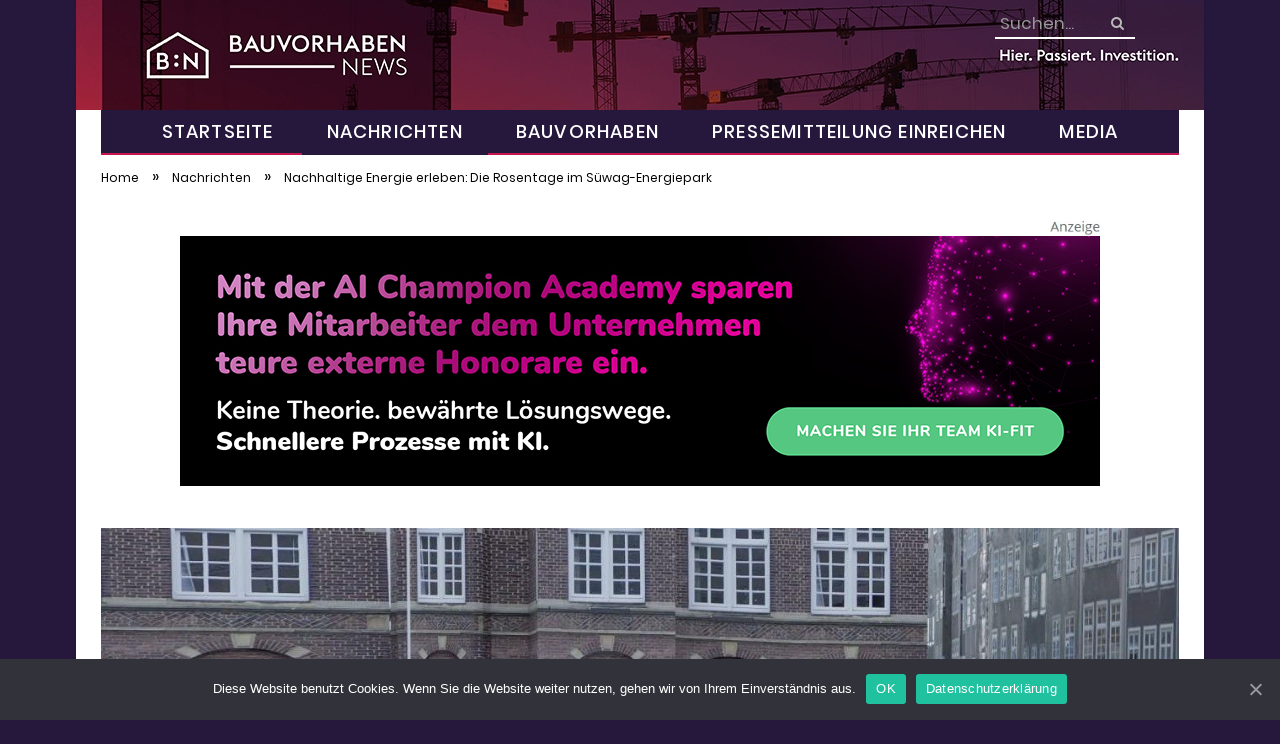

--- FILE ---
content_type: text/html; charset=UTF-8
request_url: https://www.bauvorhaben-news.de/suewag-energiepark-eltville/
body_size: 23798
content:

<!DOCTYPE html>

<!--[if IE 8]> <html class="ie ie8" lang="de-DE"> <![endif]-->
<!--[if IE 9]> <html class="ie ie9" lang="de-DE"> <![endif]-->
<!--[if gt IE 9]><!--> <html lang="de-DE"> <!--<![endif]-->

<head>


<meta charset="UTF-8" />
<title>Nachhaltige Energie erleben: Die Rosentage im Süwag-Energiepark</title><link rel="stylesheet" href="https://www.bauvorhaben-news.de/wp-content/cache/min/1/35599d3d7498882cdb32fdf247333568.css" media="all" data-minify="1" />

 
<meta name="viewport" content="width=device-width, initial-scale=1" />
<meta http-equiv="X-UA-Compatible" content="IE=edge" />
<link rel="pingback" href="https://www.bauvorhaben-news.de/xmlrpc.php" />
	
<link rel="shortcut icon" href="https://www.industrie-woche.de/wp-content/uploads/2023/05/Freshaholic_FAV_256x256_sRGB.png" />	

	

	<!-- This site is optimized with the Yoast SEO plugin v18.2 - https://yoast.com/wordpress/plugins/seo/ -->
	<meta name="robots" content="index, follow, max-snippet:-1, max-image-preview:large, max-video-preview:-1" />
	<link rel="canonical" href="https://www.bauvorhaben-news.de/suewag-energiepark-eltville/" />
	<meta property="og:locale" content="de_DE" />
	<meta property="og:type" content="article" />
	<meta property="og:title" content="Nachhaltige Energie erleben: Die Rosentage im Süwag-Energiepark" />
	<meta property="og:description" content="Der Süwag-Energiepark in Eltville ist ein neues Event-Konzept, das am 1. und 2. Juni 2024 die Rosentage veranstaltet, um das Bewusstsein für nachhaltige Energie zu fördern. Neben digitalen Angeboten, Informationsbildschirmen und VR-Brillen bietet der Park den Besuchern eine informative und unterhaltsame Atmosphäre. Doch das ist nicht alles, was der Süwag-Energiepark zu bieten hat. Er lädtJetzt alles lesen" />
	<meta property="og:url" content="https://www.bauvorhaben-news.de/suewag-energiepark-eltville/" />
	<meta property="og:site_name" content="bauvorhaben-news.de" />
	<meta property="article:published_time" content="2024-05-29T07:00:00+00:00" />
	<meta name="twitter:card" content="summary_large_image" />
	<meta name="twitter:label1" content="Verfasst von" />
	<meta name="twitter:data1" content="Caterina Seifert" />
	<meta name="twitter:label2" content="Geschätzte Lesezeit" />
	<meta name="twitter:data2" content="2 Minuten" />
	<script type="application/ld+json" class="yoast-schema-graph">{"@context":"https://schema.org","@graph":[{"@type":"WebSite","@id":"https://www.bauvorhaben-news.de/#website","url":"https://www.bauvorhaben-news.de/","name":"bauvorhaben-news.de","description":"bauvorhaben-news.de","potentialAction":[{"@type":"SearchAction","target":{"@type":"EntryPoint","urlTemplate":"https://www.bauvorhaben-news.de/?s={search_term_string}"},"query-input":"required name=search_term_string"}],"inLanguage":"de-DE"},{"@type":"ImageObject","@id":"https://www.bauvorhaben-news.de/suewag-energiepark-eltville/#primaryimage","inLanguage":"de-DE","url":"https://www.bauvorhaben-news.de/wp-content/uploads/2024/06/nachhaltige-energie-erleben-rosentage-im-21098.jpg","contentUrl":"https://www.bauvorhaben-news.de/wp-content/uploads/2024/06/nachhaltige-energie-erleben-rosentage-im-21098.jpg","width":1280,"height":615,"caption":"Nachhaltige Energie erleben: Die Rosentage im Süwag-Energiepark (Foto: Süwag Energie AG)"},{"@type":"WebPage","@id":"https://www.bauvorhaben-news.de/suewag-energiepark-eltville/#webpage","url":"https://www.bauvorhaben-news.de/suewag-energiepark-eltville/","name":"Nachhaltige Energie erleben: Die Rosentage im Süwag-Energiepark","isPartOf":{"@id":"https://www.bauvorhaben-news.de/#website"},"primaryImageOfPage":{"@id":"https://www.bauvorhaben-news.de/suewag-energiepark-eltville/#primaryimage"},"datePublished":"2024-05-29T07:00:00+00:00","dateModified":"2024-05-29T07:00:00+00:00","author":{"@id":"https://www.bauvorhaben-news.de/#/schema/person/66dce2e289c7594fe86210e0a9ebc1a6"},"breadcrumb":{"@id":"https://www.bauvorhaben-news.de/suewag-energiepark-eltville/#breadcrumb"},"inLanguage":"de-DE","potentialAction":[{"@type":"ReadAction","target":["https://www.bauvorhaben-news.de/suewag-energiepark-eltville/"]}]},{"@type":"BreadcrumbList","@id":"https://www.bauvorhaben-news.de/suewag-energiepark-eltville/#breadcrumb","itemListElement":[{"@type":"ListItem","position":1,"name":"Startseite","item":"https://www.bauvorhaben-news.de/"},{"@type":"ListItem","position":2,"name":"Nachhaltige Energie erleben: Die Rosentage im Süwag-Energiepark"}]},{"@type":"Person","@id":"https://www.bauvorhaben-news.de/#/schema/person/66dce2e289c7594fe86210e0a9ebc1a6","name":"Caterina Seifert","image":{"@type":"ImageObject","@id":"https://www.bauvorhaben-news.de/#personlogo","inLanguage":"de-DE","url":"https://secure.gravatar.com/avatar/2c2d17b4e4f42e630c510dfcb2294787?s=96&d=mm&r=g","contentUrl":"https://secure.gravatar.com/avatar/2c2d17b4e4f42e630c510dfcb2294787?s=96&d=mm&r=g","caption":"Caterina Seifert"},"url":"https://www.bauvorhaben-news.de/author/caterina-seifert/"}]}</script>
	<!-- / Yoast SEO plugin. -->



<link rel="alternate" type="application/rss+xml" title="bauvorhaben-news.de &raquo; Feed" href="https://www.bauvorhaben-news.de/feed/" />
<link rel="alternate" type="application/rss+xml" title="bauvorhaben-news.de &raquo; Kommentar-Feed" href="https://www.bauvorhaben-news.de/comments/feed/" />
<link rel="alternate" type="application/rss+xml" title="bauvorhaben-news.de &raquo; Nachhaltige Energie erleben: Die Rosentage im Süwag-Energiepark Kommentar-Feed" href="https://www.bauvorhaben-news.de/suewag-energiepark-eltville/feed/" />
<style type="text/css">
img.wp-smiley,
img.emoji {
	display: inline !important;
	border: none !important;
	box-shadow: none !important;
	height: 1em !important;
	width: 1em !important;
	margin: 0 .07em !important;
	vertical-align: -0.1em !important;
	background: none !important;
	padding: 0 !important;
}
</style>
	





<style id='ez-toc-inline-css' type='text/css'>
div#ez-toc-container p.ez-toc-title {font-size: 150%;}div#ez-toc-container p.ez-toc-title {font-weight: 500;}div#ez-toc-container ul li {font-size: 100%;}div#ez-toc-container {background: #fff;border: 1px solid #ddd;}div#ez-toc-container p.ez-toc-title {color: #999;}div#ez-toc-container ul.ez-toc-list a {color: #428bca;}div#ez-toc-container ul.ez-toc-list a:hover {color: #2a6496;}div#ez-toc-container ul.ez-toc-list a:visited {color: #428bca;}
</style>





<style id='smartmag-font-awesome-inline-css' type='text/css'>
@font-face {
	font-family: "Poppins";
	font-weight: 400;
	font-style: normal;
	src: local('Poppins Regular'), local('Poppins-Regular'), url(//www.bauvorhaben-news.de/wp-content/uploads/sgf-css/pxiEyp8kv8JHgFVrJJfecnFHGPc.woff2) format('woff2'), url(//www.bauvorhaben-news.de/wp-content/uploads/sgf-css/pxiEyp8kv8JHgFVrJJfedA.woff) format('woff');
	unicode-range: U+0000-00FF, U+0131, U+0152-0153, U+02BB-02BC, U+02C6, U+02DA, U+02DC, U+2000-206F, U+2074, U+20AC, U+2122, U+2191, U+2193, U+2212, U+2215, U+FEFF, U+FFFD;
}
@font-face {
	font-family: "Poppins";
	font-weight: 500;
	font-style: normal;
	src: local('Poppins Medium'), local('Poppins-Medium'), url(//www.bauvorhaben-news.de/wp-content/uploads/sgf-css/pxiByp8kv8JHgFVrLGT9Z1xlFd2JQEk.woff2) format('woff2'), url(//www.bauvorhaben-news.de/wp-content/uploads/sgf-css/pxiByp8kv8JHgFVrLGT9Z1xlEw.woff) format('woff');
	unicode-range: U+0000-00FF, U+0131, U+0152-0153, U+02BB-02BC, U+02C6, U+02DA, U+02DC, U+2000-206F, U+2074, U+20AC, U+2122, U+2191, U+2193, U+2212, U+2215, U+FEFF, U+FFFD;
}
@font-face {
	font-family: "Poppins";
	font-weight: 600;
	font-style: normal;
	src: local('Poppins SemiBold'), local('Poppins-SemiBold'), url(//www.bauvorhaben-news.de/wp-content/uploads/sgf-css/pxiByp8kv8JHgFVrLEj6Z1xlFd2JQEk.woff2) format('woff2'), url(//www.bauvorhaben-news.de/wp-content/uploads/sgf-css/pxiByp8kv8JHgFVrLEj6Z1xlEw.woff) format('woff');
	unicode-range: U+0000-00FF, U+0131, U+0152-0153, U+02BB-02BC, U+02C6, U+02DA, U+02DC, U+2000-206F, U+2074, U+20AC, U+2122, U+2191, U+2193, U+2212, U+2215, U+FEFF, U+FFFD;
}
@font-face {
	font-family: "Poppins";
	font-weight: 700;
	font-style: normal;
	src: local('Poppins Bold'), local('Poppins-Bold'), url(//www.bauvorhaben-news.de/wp-content/uploads/sgf-css/pxiByp8kv8JHgFVrLCz7Z1xlFd2JQEk.woff2) format('woff2'), url(//www.bauvorhaben-news.de/wp-content/uploads/sgf-css/pxiByp8kv8JHgFVrLCz7Z1xlEw.woff) format('woff');
	unicode-range: U+0000-00FF, U+0131, U+0152-0153, U+02BB-02BC, U+02C6, U+02DA, U+02DC, U+2000-206F, U+2074, U+20AC, U+2122, U+2191, U+2193, U+2212, U+2215, U+FEFF, U+FFFD;
}
@font-face {
	font-family: "Poppins";
	font-weight: 400;
	font-style: normal;
	src: local('Poppins Regular'), local('Poppins-Regular'), url(//www.bauvorhaben-news.de/wp-content/uploads/sgf-css/pxiEyp8kv8JHgFVrJJfecnFHGPc.woff2) format('woff2'), url(//www.bauvorhaben-news.de/wp-content/uploads/sgf-css/pxiEyp8kv8JHgFVrJJfedA.woff) format('woff');
	unicode-range: U+0000-00FF, U+0131, U+0152-0153, U+02BB-02BC, U+02C6, U+02DA, U+02DC, U+2000-206F, U+2074, U+20AC, U+2122, U+2191, U+2193, U+2212, U+2215, U+FEFF, U+FFFD;
}


.post-content h1 { font-size: 32px;; }

.post-content h2 { font-size: 28px;; }

.post-content h3 { font-size: 24px;; }

.post-content h4 { font-size: 20px;; }

.post-content h5 { font-size: 18px;; }

.post-content h6 { font-size: 16px;; }

body,
.gallery-title,
.section-head,
.block-head,
.modal-header .modal-title,
h3.gallery-title,
.modern-quote cite,
.comment-respond small,
.main-heading,
.page-title,
.entry-title,
.main .sidebar .widgettitle,
.tabbed .tabs-list,
.main-footer .widgettitle { font-family: "Poppins", Arial, sans-serif; }

h1,
h2,
h3,
h4,
h5,
h6,
.posts-list .content > a,
.block.posts a,
.gallery-block .carousel .title a,
.navigate-posts .link,
.list-timeline .posts article,
.bbpress.single-topic .main-heading,
#bbpress-forums .bbp-topic-title,
#bbpress-forums .bbp-forum-title { font-family: "Poppins", Georgia, serif; }
.post-content { font-family: "Poppins", Arial, sans-serif; font-weight: normal;font-size: 16px;  }
.highlights .excerpt, .listing-alt .content .excerpt { font-family: "Poppins", Arial, sans-serif; font-weight: 500; font-size: 16px;  }
.post-header h1, .post-content h1, .post-content h2, .post-content h3, .post-content h4, .post-content h5, .post-content h6 { font-family: "Poppins", Arial, sans-serif; font-weight: 700;  }
::selection { background: #26183d; }

::-moz-selection { background: #26183d; }

.top-bar, .post-content .modern-quote, .mobile-head { border-top-color: #26183d; }

.main-color,
.trending-ticker .heading,
.nav-light .menu > li:hover > a,
.nav-light .menu > .current-menu-item > a,
.nav-light .menu > .current-menu-parent > a,
.nav-light .menu li li:hover,
.nav-light .menu li li.current-menu-item,
.nav-light .mega-menu .sub-nav li:hover,
.nav-light .menu .sub-nav li.current-menu-item,
.nav-light .menu li li:hover > a,
.nav-light .menu li li.current-menu-item > a,
.nav-light .mega-menu .sub-nav li:hover > a,
.nav-light .menu .sub-nav li.current-menu-item > a,
.nav-light-search .active .search-icon,
.nav-light-search .search-icon:hover,
.breadcrumbs .location,
.gallery-title,
.section-head.prominent,
.recentcomments .url,
.block.posts .fa-angle-right,
.news-focus .section-head,
.focus-grid .section-head,
.post-meta-b .posted-by a,
.post-content a,
.main-stars,
.main-stars span:before,
.related-posts .section-head,
.comments-list .bypostauthor .comment-author a,
.error-page .text-404,
a.bbp-author-name { color: #26183d; }

.navigation .menu > li:hover > a,
.navigation .menu > .current-menu-item > a,
.navigation .menu > .current-menu-parent > a,
.navigation .menu > .current-menu-ancestor > a,
.block-head,
.tabbed .tabs-list .active a,
.comment-content .reply,
.sc-tabs .active a,
.nav-dark-b { border-bottom-color: #26183d; }

.main-featured .cat,
.main-featured .pages .flex-active,
.main-pagination .current,
.main-pagination a:hover,
.block-head .heading,
.cat-title,
.post .read-more a,
.rate-number .progress,
.listing-meta .rate-number .progress,
.review-box .overall,
.review-box .bar,
.post-pagination > span,
.button,
.sc-button-default:hover,
.drop-caps { background: #26183d; }

.nav-search .search-icon:hover,
.nav-search .active .search-icon { border-color: #26183d; }

.modal-header .modal-title,
.highlights h2:before,
.post-header .post-title:before,
.review-box .heading,
.main-heading,
.page-title,
.entry-title,
div.bbp-template-notice,
div.indicator-hint,
div.bbp-template-notice.info,
.post-content .wpcf7-not-valid-tip { border-left-color: #26183d; }

@media only screen and (max-width: 799px) { .navigation .mobile .fa { background: #26183d; } }

.mobile-head { border-top-color: #26183d; }

h1, h2, h3, h4, h5, h6 { color: #c6144f; }

.post-content h1, .post-content h2, .post-content h3, .post-content h4, .post-content h5, .post-content h6 { color: #c6144f; }

.post-content a { color: #c6144f; }

.post-content a:hover { color: #26183d; }

.navigation { background-color: #26183d;; }

@media only screen and (max-width: 799px) { .navigation .menu > li:hover > a, .navigation .menu > .current-menu-item > a, 
.navigation .menu > .current-menu-parent > a { background-color: #26183d;; } }

.navigation.sticky { background: rgb(38,24,61); background: rgba(38,24,61, 0.9);; }

.navigation .mega-menu, .navigation .menu ul { background-color: #26183d;; }

@media only screen and (max-width: 799px) { .navigation .mega-menu.links > li:hover { background-color: #26183d;; } }

.navigation .menu > li:hover, .navigation .menu li li:hover, .navigation .menu li li.current-menu-item,
.navigation .mega-menu .sub-nav li:hover, .navigation .menu .sub-nav li.current-menu-item { background-color: #26183d;; }

@media only screen and (max-width: 799px) { .navigation .menu > li:hover > a, .navigation .menu > .current-menu-item > a, 
.navigation .menu > .current-menu-parent > a, .navigation .mega-menu.links > li:hover,
.navigation .menu > .current-menu-ancestor > a, .navigation .menu li.active { background-color: #26183d;; } }

.navigation { border-color: #c6144f;; }

.navigation .menu > li li a, .navigation .mega-menu.links > li > a, .navigation .mega-menu.links > li li a,
.mega-menu .posts-list .content, .navigation .mega-menu .sub-nav li a { border-color: #c6144f;; }

@media only screen and (max-width: 799px) { .navigation .menu li a { border-color: #c6144f;; } }

.mega-menu .heading, .navigation .mega-menu.links > li > a { border-color: #26183d;; }

.navigation .mega-menu .sub-nav { background: #26183d;; }

.navigation a, .mega-menu .heading, .mega-menu .featured h2 a { color: #ffffff;; }

.main .sidebar .widgettitle, .tabbed .tabs-list { background-color: #26183d;; }

.main-footer { background-color: #26183d; background-image: none;; }

.lower-foot { background-color: #26183d; }

body, body.boxed { background-color: #26183d;; }



</style>


<style id='wpgdprc.css-inline-css' type='text/css'>

            div.wpgdprc .wpgdprc-switch .wpgdprc-switch-inner:before { content: 'Ja'; }
            div.wpgdprc .wpgdprc-switch .wpgdprc-switch-inner:after { content: 'Nein'; }
        
</style>
<style id='rocket-lazyload-inline-css' type='text/css'>
.rll-youtube-player{position:relative;padding-bottom:56.23%;height:0;overflow:hidden;max-width:100%;}.rll-youtube-player:focus-within{outline: 2px solid currentColor;outline-offset: 5px;}.rll-youtube-player iframe{position:absolute;top:0;left:0;width:100%;height:100%;z-index:100;background:0 0}.rll-youtube-player img{bottom:0;display:block;left:0;margin:auto;max-width:100%;width:100%;position:absolute;right:0;top:0;border:none;height:auto;-webkit-transition:.4s all;-moz-transition:.4s all;transition:.4s all}.rll-youtube-player img:hover{-webkit-filter:brightness(75%)}.rll-youtube-player .play{height:100%;width:100%;left:0;top:0;position:absolute;background:url(https://www.bauvorhaben-news.de/wp-content/plugins/wp-rocket/assets/img/youtube.png) no-repeat center;background-color: transparent !important;cursor:pointer;border:none;}
</style>
<script type='text/javascript' src='https://www.bauvorhaben-news.de/wp-includes/js/jquery/jquery.min.js?ver=3.5.1' id='jquery-core-js'></script>
<script type='text/javascript' src='https://www.bauvorhaben-news.de/wp-includes/js/jquery/jquery-migrate.min.js?ver=3.3.2' id='jquery-migrate-js'></script>
<script type='text/javascript' src='https://www.bauvorhaben-news.de/wp-content/plugins/wp-user-avatar/assets/flatpickr/flatpickr.min.js?ver=5.6.2' id='ppress-flatpickr-js'></script>
<script type='text/javascript' src='https://www.bauvorhaben-news.de/wp-content/plugins/wp-user-avatar/assets/select2/select2.min.js?ver=5.6.2' id='ppress-select2-js'></script>
<script data-minify="1" type='text/javascript' src='https://www.bauvorhaben-news.de/wp-content/cache/min/1/wp-content/themes/smart-mag/js/jquery.prettyPhoto.js?ver=1707207142' id='pretty-photo-smartmag-js'></script>
<script type='text/javascript' id='cookie-notice-front-js-extra'>
/* <![CDATA[ */
var cnArgs = {"ajaxUrl":"https:\/\/www.bauvorhaben-news.de\/wp-admin\/admin-ajax.php","nonce":"2db8f327e7","hideEffect":"fade","position":"bottom","onScroll":"0","onScrollOffset":"100","onClick":"0","cookieName":"cookie_notice_accepted","cookieTime":"2592000","cookieTimeRejected":"2592000","cookiePath":"\/","cookieDomain":"","redirection":"0","cache":"1","refuse":"0","revokeCookies":"0","revokeCookiesOpt":"automatic","secure":"1"};
/* ]]> */
</script>
<script type='text/javascript' src='https://www.bauvorhaben-news.de/wp-content/plugins/cookie-notice/includes/../js/front.min.js?ver=2.0.3' id='cookie-notice-front-js'></script>
<link rel="https://api.w.org/" href="https://www.bauvorhaben-news.de/wp-json/" /><link rel="alternate" type="application/json" href="https://www.bauvorhaben-news.de/wp-json/wp/v2/posts/1290" /><link rel="EditURI" type="application/rsd+xml" title="RSD" href="https://www.bauvorhaben-news.de/xmlrpc.php?rsd" />
<link rel="wlwmanifest" type="application/wlwmanifest+xml" href="https://www.bauvorhaben-news.de/wp-includes/wlwmanifest.xml" /> 
<meta name="generator" content="WordPress 5.6.2" />
<link rel='shortlink' href='https://www.bauvorhaben-news.de/?p=1290' />
<link rel="alternate" type="application/json+oembed" href="https://www.bauvorhaben-news.de/wp-json/oembed/1.0/embed?url=https%3A%2F%2Fwww.bauvorhaben-news.de%2Fsuewag-energiepark-eltville%2F" />
<link rel="alternate" type="text/xml+oembed" href="https://www.bauvorhaben-news.de/wp-json/oembed/1.0/embed?url=https%3A%2F%2Fwww.bauvorhaben-news.de%2Fsuewag-energiepark-eltville%2F&#038;format=xml" />
<noscript><style id="rocket-lazyload-nojs-css">.rll-youtube-player, [data-lazy-src]{display:none !important;}</style></noscript>	
<!--[if lt IE 9]>
<script src="https://www.bauvorhaben-news.de/wp-content/themes/smart-mag/js/html5.js" type="text/javascript"></script>
<![endif]-->


<script>
document.querySelector('head').innerHTML += '<style class="bunyad-img-effects-css">.main img, .main-footer img { opacity: 0; }</style>';
</script>
	
 <style>
.listing-alt .meta { margin-top: 0; }
.wp-caption p:empty {display: none;}
.highlights .meta.above { margin-top: 0; }
body.boxed { background-attachment: fixed; }
.boxright { width:35%; float: right; margin-left: 20px; }
.boxleft { width:35%; float: left; margin-right: 20px; }
@media only screen and (min-width: 1400px) {
.boxed .main-wrap { width: 1328px; }
}
.single-post div.main-wrap div.main.wrap.cf div.row { overflow: visible; }
div.a { width: 100%; float:right; height:15px; margin-bottom:20px; }
div.a > img { float: right; height: 15px; }




.post-content > blockquote + * { clear: both; }




.breadcrumbs { line-height: inherit; }
.post-header .post-meta {height:20px;}
.post-header .posted-by .reviewer * { font-weight: 700; color: #c6144f; font-size: 1.3em; }
.main-content {float:left !important;}
.main .sidebar {
   border-left: 1px solid transparent;
   border-right: none;
}
div.row { clear: both; }
</style> 
 <style>



div.sde_linkbox { clear: both; border: solid 4px red; padding:3px 6% 3px 35px; background: url(/assets/images/pfeil-rechts-rot.gif) no-repeat 10px 8px; }
div.sde_teaser { float: left; border:none; border-top: 4px solid red; border-bottom: 4px solid red; width:100%; }
div.sde_teaser > a.image, div.sde_teaser > div { float:left; margin:5px 5px 5px 0; background-repeat:no-repeat; margin-right:25px; }
div.sde_teaser > a.image div { float:left; margin:0; margin-right:0; }
div.sde_teaser .headline { display: block; text-decoration: none!important; color: black; font-weight:700; line-height:1.3em;margin:1.5em 0 0.2em 0; font-size:1.3em;}
div.sde_teaser .textcopy { display: block; text-decoration: none!important; color:grey; line-height:1.3em; }
div.sde_teaser .url { display: block; text-decoration: underline; color:green; padding-top:0.5em; }
div.sde_teaser.a300250 { float:none; width:300px; margin-left:10px; border:none; margin-bottom:10px; margin-top:10px; padding-top:20px; }
div.sde_teaser.a300250.marker img { height: 15px; position: relative; top:-30px; /* left:245px; */ }
div.marker img { height: 15px; position: relative; top:-10px; float:right; }
div.sde_teaser.afull.marker img { height: 15px; position: relative; top:-30px; float:right; }
div.sde_teaser.no-border, div.sde_linkbox.no-border { border:none; }
.post-container { overflow:hidden; }
@media only screen and (max-width: 600px) {
div.sde_teaser > div { width:100% !important; margin-bottom:10px; }
div.sde_teaser > .headline { margin-top:0.5em;}
div.sde_teaser > .url { margin-bottom:0.5em;}
}
.post-header .post-meta {height:auto;}
.author-box {margin-top:28px;}
.author-info .avatar { margin-top: 28px; }
.related-posts { margin-top: 30px; }
.comment-form-cookies-consent {visibility:hidden;}
.main-pagination { clear: both; }
.main-heading.prominent, section.news-focus, section.focus-grid { clear:both; }
/* EZ TOC HEADER 2021-04-25-13-30 */
div#ez-toc-container  * { font-family: "Open Sans Condensed (300)", Arial, sans-serif; }
div.ez-toc-title-container { margin: 1.0em 0; }
div#ez-toc-container ul li { margin-bottom: 0.5em; }
div#ez-toc-container { padding: 20px; }
.ez-toc-list li a { font-weight: 700; transition: none; text-decoration: none !important; border-bottom: 1px solid #c6144f; }
.ez-toc-list li ul li a { font-weight: 400; } 
div#ez-toc-container ul { padding: 0; }
div#ez-toc-container ul li { margin-left: 20px; margin: 10px 0 5px 0;
list-style: inside url(/assets/images/square-rot.png); }
div#ez-toc-container ul.ez-toc-list a:hover { color: #ffffff; background-color: #000000; }
@media print { div#ez-toc-container, div.widebox {page-break-before:always;} }
@media only screen and (max-width: 1128px) {
div#ez-toc-container { padding: 20px 10px; }
div#ez-toc-container ul li { margin-left: 5px; }
}
#recentcomments .comment-author-link { display: block; font-weight: bold; color:#c6144f; }
#recentcomments a { display: block; font-style: italic; text-decoration: underline; }
.breadcrumbs { background:#c6144f; color:#c6144f; }
.trending-ticker .heading, .breadcrumbs span, .news-focus .heading, .gallery-title, .related-posts .section-head, .news-focus .heading .subcats a.active, .post-content a, .comments-list .bypostauthor .comment-author a, .error-page .text-404, .main-color, .section-head.prominent, .block.posts .fa-angle-right, a.bbp-author-name, .main-stars span:before, .main-stars, .recentcomments .url {
    color:black;
}
.breadcrumbs .location, .breadcrumbs .delim { color:black; }
div.one-third .wp-caption, div.one-third img.size-full ,div.one-fifth .wp-caption, div.one-fifth img.size-full { width: 100% !important; height: auto !important; }
.posts-list .content > a, .posts-list .content p a {margin-top:4px; line-height: 1.615;}
article.post ul li, article.post ol li { margin-bottom: 1.0em; }
article.post ul.short li, article.post ol.short li { margin-bottom: 0; }
article.post ul.red li strong:first-of-type, article.post ol.red li strong:first-of-type { color: red; display: block; }
div.smallbox {
    float:left; 
    background: #c6144f;
    border: 1px solid #c6144f;
    border-radius: 8px;
    -webkit-box-shadow: 0 1px 1px rgba(0,0,0,.05);
    box-shadow: 0 1px 1px rgba(0,0,0,.05);
    display: table;
    margin-bottom: 1em;
    padding: 10px 10px 30px 10px;
    position: relative;
    width: 305px;
}
div.widebox {
    background:#c6144f;
    border: 1px solid #c6144f;
    border-radius: 4px;
    -webkit-box-shadow: 0 1px 1px rgba(0,0,0,.05);
    box-shadow: 0 1px 1px rgba(0,0,0,.05);
    display: table;
    margin-bottom: 5em;
    padding: 10px;
    position: relative;
    width: 680px;
}
div.smallbox.left {clear:both; float:left; margin-right: 20px;}
div.smallbox.wide {width: 660px;}
div.smallbox * {color: white;}
div.smallbox h3 {margin: 0.5em 0; padding-left: 20px; padding-bottom: 0.2em; border-bottom: solid 2px white; color:white;}
div.smallbox li {margin-bottom: 0!important;}
div.pros ul, div.cons ul {list-style-type: none;}
div.cons ul li { list-style-image: url(/assets/images/icon-no.jpg); }
div.pros ul li { list-style-image: url(/assets/images/icon-yes.jpg); }
@media print {
    div#ez-toc-container, div.widebox {page-break-before:always;}
}
@media only screen and (max-width: 799px) {
div.smallbox h3 { margin: 0.5em 0; padding-left: 20px; padding-bottom: 0.2em; border-bottom: solid 2px white; color:white; }
}
@media only screen and (max-width: 1128px) {
div.smallbox, div.smallbox.wide { width: 250px; font-size: 0.9em; }
div.widebox { width: auto; }
div.smallbox.wide > * { padding-left: inherit; }
}
blockquote {
border-radius: 25px !important;
border-left-width: 7px !important;
border-bottom: none !important;
border-color: #df2e46 !important;
background: none !important;
clear: both; float: left;
padding: 40px !important;
margin: 3.0em 0 !important;
}
blockquote h2 { padding-left: 0 !important; border: none !important; margin-top: 0.5em !important; }
blockquote + h2, blockquote + h3 { clear: both; }

blockquote table.data td { background: none !important; }
blockquote h2.center, blockquote h3.center, blockquote h4.center { text-align: center; }
blockquote.h4 { border: none !important; background-color: #fdf7be !important; color: #555555 }
blockquote.h3 { border: dotted 1px white !important; background-color: #cdf4fe !important; color: #555555 }
blockquote.h3 * { color: #037fc3; }
blockquote.h2 { border-left: solid 4px #777777 !important; border-right: solid 4px #777777 !important; background-color: #ff8d7f !important; color: #ffffff; }
blockquote.h1 { border: dashed 8px #4695a9 !important; background-color: #9ecbd7 !important; color: #ffffff; }
blockquote { padding: 20px; padding-bottom: 20px !important; border: none !important; background-color: #9ecbd7 !important; color: #eeeeee !important; clear:both;}
blockquote > p { font-size:1.1em;  }
blockquote > h2,
blockquote > h3,
blockquote > h4 {text-decoration: underline; border: none !important;}

blockquote li { margin-bottom: 1.0em; font-weight: bold; }
blockquote li p { font-weight: bold; color: #eeeeee !important; }
blockquote li a { text-decoration: underline !important; }

blockquote.tafel h2,
blockquote.tafel h3,
blockquote.tafel h4 {margin-top: 0; margin-bottom:2.5em;}
blockquote.tafel {vertical-align:middle; padding:60px 40px 30px 40px; background:#EEF4F6 !important; margin-botton:30px !important;}
blockquote.tafel > ul {list-style-type:none; font-family: "Alike", Arial, sans-serif; letter-spacing:0.03em;}
blockquote.tafel > ul > li {font-size:1.2em; color:#4695a9; line-height:1.8em; text-align:right;}
blockquote.tafel > ul  > li:nth-of-type(1),
blockquote.tafel > ul  > li:nth-of-type(3),
blockquote.tafel > ul  > li:nth-of-type(5),
blockquote.tafel > ul  > li:nth-of-type(7),
blockquote.tafel > ul  > li:nth-of-type(9),
blockquote.tafel > ul  > li:nth-of-type(11),
blockquote.tafel > ul  > li:nth-of-type(13),
blockquote.tafel > ul  > li:nth-of-type(15) {color:black; margin-bottom:0 !important; text-align:left;}
blockquote.tafel.liste > ul  > li {margin-bottom:1.0em !important; text-align:left;}
blockquote.tafel.zitat > ul  > li:nth-of-type(2) {font-size: 0.8em;}


/* von SCHM */
blockquote div { background-color: white; padding:20px; color: #c6144f;  }
blockquote div * { color: #c6144f !important; }
blockquote { padding: 20px !important; font-size:1.2em; clear:both;}
blockquote li { color: #c6144f !important; margin-top: 0.5em; margin-bottom: 0.5em; }
blockquote li * { color: #c6144f !important; }



/*
ul.numbered-box > li > div > div.wp-caption,
ul.numbered-box > li > div > div.wp-caption a,
ul.numbered-box > li > div > div.wp-caption a img,
 { width: 100% !important; }

ul.numbered-box > li > div > div.wp-caption p.wp-caption-text
 { width: 100% !important; }
*/

ul.numbered-box {
    margin-left: 0;
    margin-top: 4.0em;
    margin-bottom: 4.0em;
    padding-left: 0;
    counter-reset: custom-counter;
}
ul.numbered-box > li > div > p:first-of-type { float: left; }
ul.numbered-box > li > div img {
	border: solid 2.5px #c6144f;
	padding: 2px;
	float: left; margin: 0 20px 5px 0;
	box-sizing: border-box;
}
ul.numbered-box > li > div div.wp-caption {
	width:inherit!important;
}

ul.numbered-box > li > div p:empty { display:none; }

ul.numbered-box > li {
    list-style: none;
    clear: both;
    float: left;
}
ul.numbered-box > li > div {
    float: left;
    margin-top: 0;
    margin-bottom: 1rem;
    list-style: none;
    min-height: 2.5rem;
    padding-left: 5rem;
}


ul.numbered-box > li::before {
    counter-increment: custom-counter;
    content: counter(custom-counter);
    display: flex;
    align-items: center;
    justify-content: center;
    position: absolute;
    left: 20px;
    font-weight: 600;
    font-size: 1.25rem;
    color: #c6144f;
    background-color: #ffffff;
    text-align: center;
    width: 2.5rem;
    height: 2.5rem;
    border-radius: 100%;
    border: 2px solid #c6144f;
    line-height: 1rem;
}
blockquote ul.numbered-box li::before {
    left: 30px;
}

ul.numbered-box > li > div > ul,
ul.numbered-box > li > div > ol,
ul.numbered-box > li > div > p {
	float:left; 
	clear:both; 
	width:100%;
}

ul.numbered-box > li > div > h2,
ul.numbered-box > li > div > h3,
ul.numbered-box > li > div > h4,
ul.numbered-box > li > div > h5,
ul.numbered-box > li > div > h6 {
	width: 100%;
	float:left; 
	clear:both; 
	margin-top: 0em;
	padding-top: 0.5em;
	line-height: 1.25em;
	color: #c6144f;
}


ul.numbered-box.w330 > li > div h2,
ul.numbered-box.w330 > li > div h3,
ul.numbered-box.w330 > li > div h4,
ul.numbered-box.w330 > li > div h5,
ul.numbered-box.w330 > li > div h6,
ul.numbered-box.w330 > li > div p {
	float:none;
	clear:inherit;
	margin-left: 330px; 
}

ul.numbered-box.w250 > li > div h2,
ul.numbered-box.w250 > li > div h3,
ul.numbered-box.w250 > li > div h4,
ul.numbered-box.w250 > li > div h5,
ul.numbered-box.w250 > li > div h6,
ul.numbered-box.w250 > li > div p {
	float:none;
	clear:inherit;
	margin-left: 250px; 
}
ul.numbered-box.w330 li > div > img { margin: 0 20px 45px 0; }

@media only screen and (max-width: 799px) {

ul.numbered-box > li > div > h2:first-of-type, 
ul.numbered-box > li > div > h3:first-of-type, 
ul.numbered-box > li > div > h4:first-of-type, 
ul.numbered-box > li > div > h5:first-of-type, 
ul.numbered-box > li > div > h6:first-of-type 
	{ clear: left; }

ul.numbered-box.w330 > li > div h2,
ul.numbered-box.w330 > li > div h3,
ul.numbered-box.w330 > li > div h4,
ul.numbered-box.w330 > li > div h5,
ul.numbered-box.w330 > li > div h6,
ul.numbered-box.w330 > li > div p {
	margin-left: 0; 
}

}

*:before, *:after {
    box-sizing: border-box;
}

ul.numbered-box + * { clear: both; }
table.data .subheadline,
table.data.zeilentitel  td:first-of-type { color:#df2e46; font-weight: 700; }
table.center td, table.center th { text-align: center; }
table.data { margin: 10px 0 30px 0; }
table.data caption { font-weight: 700; padding: 10px 10px 5px 10px; color:#c6144f; font-size: 1.3em; }
table.data caption small { font-size: 0.7em; line-height: 0.8em; }
table.data td, table.data th { padding: 10px 10px 10px 10px; }
table.data td.subheadline { padding: 18px 10px 2px 10px; border-bottom: 2px solid #df2e46; border-left:none; border-right: none; }
table.data .tdleft { text-align:left; }
table.data .tdcenter { text-align:center; }
table.data .tdright { text-align:right; }
table.data td.quelle { font-size: 0.7em; border: none; background: none; }
table.data { width: 100%; border: solid 1px #FFFFFF !important; border-collapse: unset; }
table.data th { color:#FFFFFF; background:#c6144f; }
table.data th.nobr, table.data td.nobr {white-space: nowrap;}
div.tablewrap { overflow-x:auto; }
div.tablewrap > p { display: none; }
sup { font-size: small; vertical-align: super; }
.teaser h2 span, .teaser h2 a { font-weight: bold; color:#c6144f !important; } 
.notoc { display:none!important; }
.teaser li {color:#c6144f;} 
.teaser h2 { padding-left:0; font-weight: normal; margin: 10px; text-align: center; border:none; }
.teaser h3 { color: white; margin-bottom:0.5em; border-bottom: solid 1px white; padding-bottom: 1.0em; }
.teaser div * { font-size: 1.0em; line-height: 1.3em;}
.teaser { float: right; width: 210px; padding:0px; margin-bottom: 30px;  margin-left: 20px; }
@media only screen and (max-width: 799px) {
.teaser { width: 100%; margin-left: 0; }
}
.teaser ul { margin-left: 20px; margin-bottom: 1.857em; }
.teaser ul li { color:inherit !important; margin-bottom:0.6em;}
.teaser a { color:white; text-decoration: underline; }
.teaser a:hover { color:#c6144f; }
.teaser p, .teaser ul li { color: white !important; }
.teaser div { background:black; padding:10px; border:none; }
.rev_slider ul { margin-left:0!important; }












hr.trenner, hr.image {
	height: 1.25em;
	background: #e8e8e8;
	width: 100%;
	clear: both;
}
.related-posts .highlights h2 a { font-size:20px; font-weight:700; hyphens:auto; max-height:6.5em; display:block; overflow:hidden; }
.related-posts .highlights > article { border-bottom: none; }
.related-posts .highlights .meta.above { display: none; }
.related-posts .highlights h2:before { border:none; }
.related-posts .highlights h2 { padding-left: 0; }
.related-posts .highlights > article { margin-bottom: 2em; }
section.related-posts { border-top: solid 4px #777; padding-top:30px; }
@media only screen and (max-width: 767px) { .related-posts article { width: 100%!important; } }
.list-timeline article .post-title { font-size:1.4em; line-height:1.3em; padding-top:3px; margin-bottom:10px; font-weight:600; }
.list-timeline { margin-top:14px; float:left; width:100%; }
.list-timeline article { min-height:50px; border-bottom: solid 1px darkgrey; }
.list-timeline article time { display:inline; }
.list-timeline article time span.tag { float:left; height:50px; width:54px; text-align:right; font-size:3.5em; line-height:1em; margin-right:10px; }
.list-timeline article time span.monat-jahr { float:left; height:50px; font-size:1.1em; line-height:1.1em; padding-top:5px; }
.list-timeline .heading { text-transform: none; color:#606569; }
section.news-focus .highlights .excerpt { font-size:1.3em; }
section.focus-grid .highlights .excerpt { font-size:1.3em; }
section.blog { overflow:hidden; }
section.blog .listing-alt { padding:30px 60px 0px 30px; background-color:#26183D; }
section.blog .listing-alt article { border-top:solid 1px white; }
section.blog .listing-alt article:first-child { border-top:0; }
section.blog .listing-alt .meta { text-transform:none; }
section.blog .listing-alt time { color:white; text-transform:none; }
section.blog .listing-alt a.post-title { color:white; }
section.blog .listing-alt .excerpt p { color:white; letter-spacing:1px; }
section.blog .listing-alt .excerpt p a { color: inherit; }
section.blog .listing-alt .excerpt .read-more { margin: 15px 30px 0 30px; float:right; }
section.blog .listing-alt .excerpt .read-more a { color:white; background-color:#c6144f; color:white; padding: 6px 10px 4px 10px; letter-spacing:1px; }
.highlights > article .excerpt { border-bottom: none;}
.focus-grid .highlights article, .news-focus .highlights article { margin-bottom:30px; }
.highlights .cat-title, .cat { background:#26183D !important; color:white; }
.highlights > article { border-bottom: 1px solid #d9d9d9; }
.navigation .menu > li > a { font-weight: 500; font-size: 1.3em; letter-spacing: 1.2px; }
.post-content h1, .post-content h2, .post-content h3, .post-content h4, .post-content h5, .post-content h6 { margin-top: 2.5em; margin-bottom: 0.5em; font-weight: bold; }
.post-content .wp-caption-text { width:100%; margin-bottom: inherit; font-size: 0.6em; position: relative; top:-5px; text-align: left; padding: 0 10px; float:left; }
.page .row a, article.post a, .post-content a { text-decoration:underline; }
.posts-list .content > a { margin-bottom: 0.1em; }
.highlights .excerpt { margin-top: 0; }
.listing-alt .content .excerpt { margin-top: 0; }
.post-header .post-title, .highlights h2 { padding-left:0; font-size:1.4em; }
.post-header .post-title:before, .highlights h2:before { border-left:none; }

.listing-alt .content a.post-title { font-size:1.4em; }

.posts-list .content > a, .posts-list .content p a { min-height: 0; }
.main-content > article { margin-bottom: 30px;  }
.main-footer, .main-footer * { background: #000; color: white; }
.lower-foot, .lower-foot * { background: #000; color: white!important; }
.main-footer .widget li { border-bottom: none; }
div.footer-content { text-align: center; }
footer li.n11 { text-align: center; }
.main-footer .widget a, .main-footer .widget h3 { text-decoration: none; color:inherit; }
.lower-foot .widgets a { text-decoration: none; color:inherit; }
	div.main-head header { min-height:0; height:0; }
@media (min-width: 600px) {
	.top-bar-content { padding:0; min-height: 110px; }
	body.home .top-bar-content { min-height: 300px; }
	.top-bar { min-height: 110px; border:none; background: url('/assets/images/domain/bauvorhaben-news.de-header-bg.jpg' ) no-repeat center top; background-size: 1328px 110px; }
	body.home .top-bar { min-height: 300px; border:none; background: url('/assets/images/domain/bauvorhaben-news.de-header-bg-start.jpg' ) no-repeat center top; background-size: 1328px 300px; }
}
@media (max-width: 600px) {
	.top-bar-content { padding:0; min-height: 110px; }
	.top-bar { min-height: 110px; border:none; background: #26183D url('/assets/images/domain/bauvorhaben-news.de-header-bg-600.png' ) no-repeat left top; background-size: 360px 110px; }
}
	.top-bar .search { margin-right:50px; margin-top:40px; }
	.top-bar .search input { font-size:1.2em; line-height:1.5em; padding:0.1em 0.3em; }
	.top-bar .rootlink { float:left; width:800px; height:100px; }
	.top-bar .rootlink * { width:100%; height:100%; }
	.top-bar .search .query { border-right:none; background:transparent; border-bottom:solid 2px white; }
	.top-bar .search { margin-right:44px; margin-top:10px; }
.breadcrumbs { background: none; padding: 14px 0; }
.breadcrumbs .location { display: none; }
.box { -webkit-backface-visibility: hidden; backface-visibility: hidden; border-radius: 1.8rem; overflow: hidden; position: relative; padding: 1rem 1rem 0 1rem; }
.block-tipps .box { overflow: visible; }
@media (min-width: 550px) {.box { padding: 2rem 2rem 1rem 2rem; }}
@media (min-width: 768px) {.box { padding: 3rem 3rem 2rem 3rem; }}
@media (min-width: 1024px) {.box { padding: 4rem 4rem 3rem 4rem; }}

.box .box-symbol svg * { stroke:#007E9D; }
.box .box-symbol svg { height:3rem; width:3rem; }
.box .box-symbol { 
    background:#D6E9EE; 
    -webkit-box-align: center;
    -ms-flex-align: center;
    -webkit-box-pack: center;
    -ms-flex-pack: center;
    -webkit-box-flex: 0;
    align-items: center;
    border-radius: 50%;
    display: -webkit-box;
    display: -ms-flexbox;
    display: flex;
    -ms-flex: 0 0 5rem;
    flex: 0 0 5rem;
    height: 5rem;
    width: 5rem;
   justify-content: center;
    left: 50%;
    overflow: hidden;
    padding: 1rem;
    position: absolute;
    top: 0;
    -webkit-transform: translate(-50%,-50%) scale(1);
    transform: translate(-50%,-50%) scale(1);
    -webkit-transition: -webkit-transform .25s cubic-bezier(.5,-.5,.21,1.5) .5s;
} 

.header-content .box-symbol svg * { stroke:#007E9D; }
.header-content .box-symbol svg { height:15rem; width:15rem; }
.header-content .box-symbol { 
	background:#D6E9EE; 
	-webkit-box-align: center;
	-ms-flex-align: center;
	-webkit-box-pack: center;
	-ms-flex-pack: center;
	-webkit-box-flex: 0;
	align-items: center;
	display: -webkit-box;
	display: -ms-flexbox;
	display: flex;
	-ms-flex: 0 0 5rem;
	flex: 0 0 5rem;
	height: 20rem;
 	width: 20rem;
	justify-content: center;
	overflow: hidden;
	padding: 1rem;
	position: absolute;
	left: 200px;
	top:200px;
	-webkit-transform: translate(-50%,-50%) scale(1);
	transform: translate(-50%,-50%) scale(1);
	-webkit-transition: -webkit-transform .25s cubic-bezier(.5,-.5,.21,1.5) .5s;
} 

.box-angebot { -webkit-box-orient: vertical; -webkit-box-direction: normal; -webkit-box-align: center; -ms-flex-align: center; align-items: center; color: #fff; cursor: pointer; -ms-flex-direction: column; flex-direction: column; margin: 0 1px; max-width: 19.4rem; padding: 0; width: 100%; }

.box-angebot .box-inhalt { -webkit-box-orient: vertical; -webkit-box-direction: normal; border-radius: 0 0 3.2rem 3.2rem; -webkit-box-sizing: border-box; box-sizing: border-box; display: -webkit-box; display: -ms-flexbox; display: flex; -ms-flex-direction: column; flex-direction: column; min-height: 6.5rem; padding: 1.7rem 1.6rem 1.5rem; width: 100%; }
.box-angebot .box-inhalt * { margin:auto; margin-top:0; text-align:center; }
.box-angebot { text-decoration:none!important; }

.grid { grid-gap: 3.2rem 1.6rem; grid-gap: 10px; display: grid; margin: 0; max-width: 100vw; }
@media (max-width: 549px) {.grid { grid-template-columns: repeat(1,minmax(0,1fr)); }}
@media (min-width: 550px) {.grid { grid-template-columns: repeat(2,minmax(0,1fr)); }}
@media (min-width: 768px) {.grid { grid-template-columns: repeat(3,minmax(0,1fr)); }}
@media (min-width: 1024px) {.grid { grid-template-columns: repeat(4,minmax(0,1fr)); }}

.featured-grid .grid { display:block; .grid-template-columns: inherit; }

section.block-links { margin-bottom:1.5em; }
.block-links .grid .box-angebot { background-color: #D6E9EE; color: #007E9D; margin:auto; }
.block-links .grid .box-angebot:hover { background-color: #007E9D; color: white; text-decoration:underline; }
.block-links .grid { grid-gap: 20px; grid-auto-rows: 1fr; }

.block-tipps { margin:3rem 0; max-width:100%; }
@media (min-width: 1024px) {.block-tipps { max-width: 700px; }}

.block-tipps .box-tipp { margin:auto;  }
.block-tipps .box-tipp .button { margin-right:10px; border-radius: 2.0rem; font-weight:700; margin-bottom:3.0em; }
.block-tipps .box-tipp .headline { margin-top:0; }
.block-tipps .box-tipp .liste { margin-bottom:1.0em; }
.block-tipps .box-tipp .fliesstext, .block-idee .box-tipp li { line-height:1.5em; margin-bottom:1.0em; clear:both; }
.block-tipps .box-tipp .bottom0 { margin-bottom:1.0em; }
.block-tipps .box-tipp .fliesstext, .block-info .box-tipp li { line-height:1.5em; }
.block-tipps .box-tipp h2, .block-tipps .box-tipp h3 { font-weight:700; }

.block-tipps .box-tipp figure figcaption {color:#777;font-size:0.5em;position:relative;top:-3.7em;float:right;background-color:#eee;padding:0 5px;opacity:0.6;}

.block-tipps.block-info .box-tipp { background-color: #F1F1F1; color: #007E9D; }
.block-tipps.block-info .box-tipp h2, .block-tipps.block-info .box-tipp h3 { color: #007E9D; }
.block-tipps.block-info .box-tipp .button { background-color: #007E9D; color:#FFFFFF; }
.block-tipps.block-info .box-tipp .button:hover { background-color: #D6E9EE; color:#007E9D; }
.block-tipps.block-info .box-tipp .fliesstext, .block-info .box-tipp li { color:black; }
.block-tipps.block-info .box .box-symbol svg * { stroke:#D6E9EE; }
.block-tipps.block-info .box .box-symbol { background:#007E9D;  }

.block-tipps.block-idee .box-tipp { background-color: #007E9D; color: #FFFFFF; }
.block-tipps.block-idee .box-tipp h2, .block-tipps.block-idee .box-tipp h3 { color: #FFFFFF; }
.block-tipps.block-idee .box-tipp .button { background-color: #D6E9EE; color:#007E9D; }
.block-tipps.block-idee .box-tipp .button:hover { background-color: #007E9D; color:#D6E9EE; }


.block-header { background-color: #007E9D; color:#FFFFFF; padding: 30px 0;}
/* @media (min-width: 550px) {.block-header { padding: 2rem 2rem 1rem 2rem; }} */

.block-header { width:calc(100% + 50px); position:relative; left:-25px; margin-bottom:20px; }
.block-header .header-content { margin: 0 25px 0 25px; }
.header-content .box-symbol { display:none; }
@media (min-width:  768px) {.block-header .header-content { margin: 0 25px 0 50px; } }
@media (min-width: 1128px) {.block-header { width:1128px; position:relative; left:-25px; }  .block-header .header-content { margin: 0 25px 0 400px; min-height:355px; } .header-content .box-symbol { display:flex; } }
@media (min-width: 1400px) {.block-header { width:1328px; position:relative; left:-125px; } }
.page .main > .row, .page .main .post-wrap > .row { overflow: visible; }

.block-header .header-content { color:#D6E9EE; }
.block-header .header-content .headline { margin-top:0;  color:#D6E9EE!important; }
.block-header .header-content h2, .block-header .header-content h3, .block-header .header-content h4 { color:#D6E9EE; border-left:none; margin-left:0; padding-left:0;}
.block-header .header-content .button { margin-right:10px; border-radius: 2.0rem; background-color: #D6E9EE; color:#007E9D; font-weight:700; margin-bottom:0.5em; }
.block-header .header-content .button:last-child { margin-bottom:3.0em; }
.block-header .header-content .button:hover { background-color: #007E9D; color:#D6E9EE; }
.block-header .header-content .liste { margin-bottom:1.0em; }
.block-header .header-content .fliesstext { line-height:1.5em; margin-bottom:1.0em; font-size:1.1em; font-weight:500; }
.block-header .header-content .fliesstext a { color:inherit; }
.block-header .header-content .bottom0 { margin-bottom:1.0em; }
.block-header .header-content .box-symbol svg * { stroke:#D6E9EE; }
.block-header .header-content .box-symbol { background:#007E9D;  }

.headline { margin-top: 10px; }
.headline, .headline b, .headline strong { font-weight: 700; }
.headline { display: -webkit-box; display: -ms-flexbox; display: flex; line-height: 1.5em; }
.headline2 { font-size: 1.5em; margin-bottom:1.0em; }
.box-tipp h2, .headline3 { font-size: 1.3em; margin-bottom:0px; border:none; padding:initial; }
.box-tipp h3, .headline4 { font-size: 1.1em; margin-bottom:0px; border:none; padding:initial; }
.main-grafik { text-align: center; }
.main-grafik div.a { margin-bottom:0; }
@media (min-width: 920px) { .main-grafik300 {display:none;} .main-grafikboth, main-grafik920 {display:inline;} div.main-grafik { height:265px; width:920px; margin:20px auto 0 auto; } }
@media (max-width: 919px) { .main-grafikboth, .main-grafik300 {display:inline;} .main-grafik920 {display:none;} div.main-grafik { height:265px; width:300px; margin:20px auto 0 auto; } }
</style>
  
<!-- Matomo 2023-11-05 -->
<script type="text/javascript">
  var _paq = window._paq || [];
  /* tracker methods like "setCustomDimension" should be called before "trackPageView" */
  _paq.push(["disableCookies"]);
  _paq.push(['trackPageView']);
  _paq.push(['enableLinkTracking']);
  (function() {
    var u="//matomo.schwarzer.de/";
    _paq.push(['setTrackerUrl', u+'matomo.php']);
    _paq.push(['setSiteId', '146']);
    var d=document, g=d.createElement('script'), s=d.getElementsByTagName('script')[0];
    g.type='text/javascript'; g.async=true; g.defer=true; g.src=u+'matomo.js'; s.parentNode.insertBefore(g,s);
  })();
</script>
<!-- End Matomo Code -->
<!-- erdbeere-2.0 https://www.bauvorhaben-news.de/suewag-energiepark-eltville/ -->
</head>


<body class="post-template-default single single-post postid-1290 single-format-standard page-builder boxed no-sidebar img-effects has-nav-dark has-head-default cookies-not-set">

<div class="main-wrap">

	
	
	<div class="top-bar">

		<div class="wrap">
			<section class="top-bar-content cf">
			
							
				
								<div class="rootlink"><a href="/" ><img width="1" height="1" src="data:image/svg+xml,%3Csvg%20xmlns='http://www.w3.org/2000/svg'%20viewBox='0%200%201%201'%3E%3C/svg%3E" data-lazy-src="/assets/images/1pixel.gif" ><noscript><img width="1" height="1" src="/assets/images/1pixel.gif" ></noscript></a></div>
				
									
					
		<div class="search">
			<form role="search" action="https://www.bauvorhaben-news.de/" method="get">
				<input name="s2" type="hidden" value="s2" ><input type="text" name="s" class="query" value="" placeholder="Suchen..."/>
				<button class="search-button" type="submit"><i class="fa fa-search"></i></button>
			</form>
		</div> <!-- .search -->					
				
								
			</section>
		</div>
		
	</div>
	
	<div id="main-head" class="main-head">
		
		<div class="wrap">
			
			
			<header class="default">
			
				<div class="title">
							<a href="https://www.bauvorhaben-news.de/" title="bauvorhaben-news.de" rel="home">
		
							bauvorhaben-news.de						
		</a>				</div>
				
									
					<div class="right">
										</div>
					
								
			</header>
				
							
				
<div class="main-nav">
	<div class="navigation-wrap cf">
	
		<nav class="navigation cf nav-center nav-dark">
		
			<div class>
			
				<div class="mobile" data-type="off-canvas" data-search="1">
					<a href="#" class="selected">
						<span class="text">Navigieren</span><span class="current"></span> <i class="hamburger fa fa-bars"></i>
					</a>
				</div>
				
				<div class="menu-hauptmenue-container"><ul id="menu-hauptmenue" class="menu"><li id="menu-item-241" class="menu-item menu-item-type-custom menu-item-object-custom menu-item-241"><a href="/">Startseite</a></li>
<li id="menu-item-238" class="menu-item menu-item-type-taxonomy menu-item-object-category current-post-ancestor current-menu-parent current-post-parent menu-cat-2 menu-item-238"><a href="https://www.bauvorhaben-news.de/category/nachrichten/">Nachrichten</a></li>
<li id="menu-item-237" class="menu-item menu-item-type-taxonomy menu-item-object-category menu-cat-6 menu-item-237"><a href="https://www.bauvorhaben-news.de/category/bauvorhaben/">Bauvorhaben</a></li>
<li id="menu-item-837" class="menu-item menu-item-type-custom menu-item-object-custom menu-item-837"><a href="https://pm-einreichen.schwarzer.de/welcome">Pressemitteilung einreichen</a></li>
<li id="menu-item-240" class="menu-item menu-item-type-post_type menu-item-object-page menu-item-240"><a href="https://www.bauvorhaben-news.de/media/">Media</a></li>
</ul></div>				
								
					<div class="mobile-menu-container"><ul id="menu-hauptmenue-1" class="menu mobile-menu"><li class="menu-item menu-item-type-custom menu-item-object-custom menu-item-241"><a href="/">Startseite</a></li>
<li class="menu-item menu-item-type-taxonomy menu-item-object-category current-post-ancestor current-menu-parent current-post-parent menu-cat-2 menu-item-238"><a href="https://www.bauvorhaben-news.de/category/nachrichten/">Nachrichten</a></li>
<li class="menu-item menu-item-type-taxonomy menu-item-object-category menu-cat-6 menu-item-237"><a href="https://www.bauvorhaben-news.de/category/bauvorhaben/">Bauvorhaben</a></li>
<li class="menu-item menu-item-type-custom menu-item-object-custom menu-item-837"><a href="https://pm-einreichen.schwarzer.de/welcome">Pressemitteilung einreichen</a></li>
<li class="menu-item menu-item-type-post_type menu-item-object-page menu-item-240"><a href="https://www.bauvorhaben-news.de/media/">Media</a></li>
</ul></div>				
						
			</div>
			
		</nav>
	
				
	</div>
</div>				
							
		</div>
		
				
	</div>	
	<div class="breadcrumbs-wrap">
		
		<div class="wrap">
		<nav class="breadcrumbs ts-contain" id="breadcrumb"><div class="inner"breadcrumbs ts-contain><span class="location">Sie befinden sich hier:</span><span><a href="https://www.bauvorhaben-news.de/"><span>Home</span></a></span> <span class="delim">&raquo;</span> <span><a href="https://www.bauvorhaben-news.de/category/nachrichten/"><span>Nachrichten</span></a></span> <span class="delim">&raquo;</span> <span class="current">Nachhaltige Energie erleben: Die Rosentage im Süwag-Energiepark</span></div></nav>		</div>
		
	</div>



			<div class="main-grafik">
				<a class="main-grafik300" href="https://ai-academy.schwarzer.de/?mtm_campaign=sde-kampagne-2025-04-29&mtm_source=bauvorhaben-news.de&mtm_medium=item-1290&mtm_content=V1-1&mtm_placement=top-of-content" target="_blank" rel="nofollow" ><div class="a"><img src="data:image/svg+xml,%3Csvg%20xmlns='http://www.w3.org/2000/svg'%20viewBox='0%200%2050%2015'%3E%3C/svg%3E" width="50" height="15" class="no-display appear" data-lazy-src="/assets/images/a.jpg" ><noscript><img src="/assets/images/a.jpg" width="50" height="15" class="no-display appear" ></noscript></div><img width="300" height="250" src="data:image/svg+xml,%3Csvg%20xmlns='http://www.w3.org/2000/svg'%20viewBox='0%200%20300%20250'%3E%3C/svg%3E"  data-lazy-src="/assets/images/work/Schwarzer_Banner_300x250_20250430_V1-1.jpg" ><noscript><img width="300" height="250" src="/assets/images/work/Schwarzer_Banner_300x250_20250430_V1-1.jpg"  ></noscript></a>
				<a class="main-grafik920" href="https://ai-academy.schwarzer.de/?mtm_campaign=sde-kampagne-2025-04-29&mtm_source=bauvorhaben-news.de&mtm_medium=item-1290&mtm_content=V1-1&mtm_placement=top-of-content" target="_blank" rel="nofollow" ><div class="a"><img src="data:image/svg+xml,%3Csvg%20xmlns='http://www.w3.org/2000/svg'%20viewBox='0%200%2050%2015'%3E%3C/svg%3E" width="50" height="15" class="no-display appear" data-lazy-src="/assets/images/a.jpg" ><noscript><img src="/assets/images/a.jpg" width="50" height="15" class="no-display appear" ></noscript></div><img width="920" height="250" src="data:image/svg+xml,%3Csvg%20xmlns='http://www.w3.org/2000/svg'%20viewBox='0%200%20920%20250'%3E%3C/svg%3E"  data-lazy-src="/assets/images/work/Schwarzer_Banner_920x250_20250428_V1-1.jpg" ><noscript><img width="920" height="250" src="/assets/images/work/Schwarzer_Banner_920x250_20250428_V1-1.jpg"  ></noscript></a>
			</div>

<div class="main wrap cf">

		
	<div class="row">
	
		<div class="col-8 main-content">
		
				
				
<article id="post-1290" class="post-1290 post type-post status-publish format-standard has-post-thumbnail category-nachrichten">
	
	<header class="post-header cf">
	
	
	
	<div class="featured">
				
					
			<a href="https://www.bauvorhaben-news.de/wp-content/uploads/2024/06/nachhaltige-energie-erleben-rosentage-im-21098.jpg" title="Nachhaltige Energie erleben: Die Rosentage im Süwag-Energiepark">
			
						
							
					<img width="1074" height="516" src="data:image/svg+xml,%3Csvg%20xmlns='http://www.w3.org/2000/svg'%20viewBox='0%200%201074%20516'%3E%3C/svg%3E" class="attachment-main-full size-main-full wp-post-image" alt="Nachhaltige Energie erleben: Die Rosentage im (Foto: Süwag Energie AG)" title="Nachhaltige Energie erleben: Die Rosentage im Süwag-Energiepark" data-lazy-src="https://www.bauvorhaben-news.de/wp-content/uploads/2024/06/nachhaltige-energie-erleben-rosentage-im-21098.jpg" /><noscript><img width="1074" height="516" src="https://www.bauvorhaben-news.de/wp-content/uploads/2024/06/nachhaltige-energie-erleben-rosentage-im-21098.jpg" class="attachment-main-full size-main-full wp-post-image" alt="Nachhaltige Energie erleben: Die Rosentage im (Foto: Süwag Energie AG)" title="Nachhaltige Energie erleben: Die Rosentage im Süwag-Energiepark" /></noscript>			
								
										
			</a>
							
								
				<div class="caption">Nachhaltige Energie erleben: Die Rosentage im Süwag-Energiepark (Foto: Süwag Energie AG)</div>
					
						
			</div>	
		
				<div class="heading cf">
				
			<h1 class="post-title item fn">
			Nachhaltige Energie erleben: Die Rosentage im Süwag-Energiepark			</h1>
			
			<a href="https://www.bauvorhaben-news.de/suewag-energiepark-eltville/#respond" class="comments"><i class="fa fa-comments-o"></i> 0</a>
		
		</div>

		<div class="post-meta cf">
			<span class="posted-by">von 
				<span class="reviewer"><a href="https://www.bauvorhaben-news.de/author/caterina-seifert/" title="Beiträge von Caterina Seifert" rel="author">Caterina Seifert</a></span>
			</span>
			 
			<span class="posted-on">am				<span class="dtreviewed">
					<time class="value-title" datetime="2024-05-29T09:00:00+02:00" title="2024-05-29">29. Mai 2024</time>
				</span>
			</span>
			
			<span class="cats"><a href="https://www.bauvorhaben-news.de/category/nachrichten/" rel="category tag">Nachrichten</a></span>
				
		</div>		
			
	</header><!-- .post-header -->

	

	<div class="post-container cf">
	
		<div class="post-content-right">
			<div class="post-content description ">
	
					
				
		<p>Der Süwag-Energiepark in Eltville ist ein neues Event-Konzept, das am 1. und 2. Juni 2024 die Rosentage veranstaltet, um das Bewusstsein für nachhaltige Energie zu fördern. Neben digitalen Angeboten, Informationsbildschirmen und VR-Brillen bietet der Park den Besuchern eine informative und unterhaltsame Atmosphäre. Doch das ist nicht alles, was der Süwag-Energiepark zu bieten hat. Er lädt auch zum Entspannen ein und bietet Erholungsmöglichkeiten für Jung und Alt.<br />
<span id="more-1290"></span></p>
<div id="ez-toc-container" class="ez-toc-v2_0_16 counter-hierarchy">
<div class="ez-toc-title-container">
<p class="ez-toc-title">Inhaltsverzeichnis: Das erwartet Sie in diesem Artikel</p>
<span class="ez-toc-title-toggle"><a class="ez-toc-pull-right ez-toc-btn ez-toc-btn-xs ez-toc-btn-default ez-toc-toggle" style="display: none;"><i class="ez-toc-glyphicon ez-toc-icon-toggle"></i></a></span></div>
<nav><ul class="ez-toc-list ez-toc-list-level-1"><li class="ez-toc-page-1 ez-toc-heading-level-2"><a class="ez-toc-link ez-toc-heading-1" href="#ein-ort-der-innovation-und-entspannung" title="Ein Ort der Innovation und Entspannung">Ein Ort der Innovation und Entspannung</a></li><li class="ez-toc-page-1 ez-toc-heading-level-2"><a class="ez-toc-link ez-toc-heading-2" href="#suewag-energiepark-entdecken-sie-die-welt-der-nachhaltigen-energie" title="Süwag-Energiepark: Entdecken Sie die Welt der nachhaltigen Energie">Süwag-Energiepark: Entdecken Sie die Welt der nachhaltigen Energie</a></li><li class="ez-toc-page-1 ez-toc-heading-level-2"><a class="ez-toc-link ez-toc-heading-3" href="#suewag-energiepark-startet-aktion-zum-schutz-des-suewag-waldes" title="Süwag-Energiepark startet Aktion zum Schutz des Süwag-Waldes">Süwag-Energiepark startet Aktion zum Schutz des Süwag-Waldes</a></li><li class="ez-toc-page-1 ez-toc-heading-level-2"><a class="ez-toc-link ez-toc-heading-4" href="#nachhaltige-energie-und-unterhaltung-der-suewag-energiepark-begeistert-besucher" title="Nachhaltige Energie und Unterhaltung: Der Süwag-Energiepark begeistert Besucher">Nachhaltige Energie und Unterhaltung: Der Süwag-Energiepark begeistert Besucher</a></li></ul></nav></div>
<h2><span class="ez-toc-section" id="ein-ort-der-innovation-und-entspannung"></span>Ein Ort der Innovation und Entspannung<span class="ez-toc-section-end"></span></h2>
<p>Der Süwag-Energiepark bietet Besuchern nicht nur digitale Innovationen, sondern auch eine Vielzahl von Erholungsmöglichkeiten für Menschen jeden Alters. Mit Ruheplätzen, Sitzbänken und Spielplätzen lädt der Park dazu ein, die Natur zu genießen und sich zu entspannen. Hier können Besucher neue Energie tanken und gleichzeitig ihr Bewusstsein für nachhaltige Energie stärken. Der Süwag-Energiepark ist somit nicht nur ein Veranstaltungsort, sondern ein Ort des Wohlbefindens.</p>
<h2><span class="ez-toc-section" id="suewag-energiepark-entdecken-sie-die-welt-der-nachhaltigen-energie"></span>Süwag-Energiepark: Entdecken Sie die Welt der nachhaltigen Energie<span class="ez-toc-section-end"></span></h2>
<p>Besucher des Süwag-Energieparks haben die Möglichkeit, rund um die Energiebühne die vielfältige Welt der Süwag zu erkunden. Energieexperten stehen bereit, um über aktuelle Themen wie Elektromobilität, Wärmepumpen und Solaranlagen zu informieren. Zusätzlich bietet das Glasfasermobil vor Ort Informationen zum Ausbau des Glasfasernetzes und zu Verträgen und Hausanschlüssen. Die Süwag präsentiert sich zudem als attraktiver Arbeitgeber. Für Kinder gibt es zahlreiche Spielmöglichkeiten und die Möglichkeit, mit dem Maskottchen Jörn kreativ zu werden.</p>
<h2><span class="ez-toc-section" id="suewag-energiepark-startet-aktion-zum-schutz-des-suewag-waldes"></span>Süwag-Energiepark startet Aktion zum Schutz des Süwag-Waldes<span class="ez-toc-section-end"></span></h2>
<p>Der Süwag-Energiepark bietet den Besuchern ein besonderes Highlight: die Aktion zum Schutz des Süwag-Waldes. In Zusammenarbeit mit Woodify setzt sich Süwag für den Erhalt des Waldgebietes &#8222;Tal der Loreley&#8220; ein. Ein naturnaher Wald bindet mehr CO2, speichert mehr Wasser und wirkt kühlend auf die Umgebung. Er bietet außerdem einen geschützten Lebensraum für Pflanzen und Tiere, verbessert die Luftqualität und widersteht steigenden Temperaturen. Die Besucher können aktiv am Waldschutz teilnehmen, indem sie kleine Windräder basteln. Jedes Windrad repräsentiert dabei zwei Quadratmeter geschützten Wald.</p>
<h2><span class="ez-toc-section" id="nachhaltige-energie-und-unterhaltung-der-suewag-energiepark-begeistert-besucher"></span>Nachhaltige Energie und Unterhaltung: Der Süwag-Energiepark begeistert Besucher<span class="ez-toc-section-end"></span></h2>
<p>Der Süwag-Energiepark ist ein vielseitiges Event, das den Besuchern eine breite Palette an Vorteilen bietet. Von informativen und unterhaltsamen digitalen Angeboten bis hin zu Erholungsmöglichkeiten und Abenteuern ist für jeden Geschmack etwas dabei. Besonders hervorzuheben ist die Möglichkeit, sich aktiv am Schutz des Süwag-Waldes zu beteiligen, was das Event zu einem einzigartigen Erlebnis macht. Energieenthusiasten und Naturfreunde sollten sich dieses Ereignis nicht entgehen lassen, um mehr über nachhaltige Energiequellen und zukunftsweisende Technologien zu erfahren.</p>
		
		
		
				
				
			</div><!-- .post-content -->
		</div>
		
	</div>
	
	
	
		
</article>


<!-- 3 videos -->



	
	<section class="related-posts">
		<ul class="highlights-box three-col related-posts">
		
				
			<li class="highlights column one-fourth">
				
				<article>
						
					<a href="https://www.bauvorhaben-news.de/moerk-gmbh-co-kg-logistikimmobilien-produktionsstaetten/" title="MÖRK zeigt zukunftsorientierte Konzepte für Logistik, Produktion und Handel" class="image-link">
						<img width="351" height="185" src="data:image/svg+xml,%3Csvg%20xmlns='http://www.w3.org/2000/svg'%20viewBox='0%200%20351%20185'%3E%3C/svg%3E" class="image wp-post-image" alt="MÖRK präsentiert auf LogiMAT 2026 intelligente Logistikimmobilien und (Foto: Mörk GmbH &amp; Co. KG)" title="MÖRK zeigt zukunftsorientierte Konzepte für Logistik, Produktion und Handel" data-lazy-src="https://www.bauvorhaben-news.de/wp-content/uploads/2025/12/moerk-praesentiert-auf-logimat-2026-intelligente-logistikimmobilien-und-27605-351x185.jpg" /><noscript><img width="351" height="185" src="https://www.bauvorhaben-news.de/wp-content/uploads/2025/12/moerk-praesentiert-auf-logimat-2026-intelligente-logistikimmobilien-und-27605-351x185.jpg" class="image wp-post-image" alt="MÖRK präsentiert auf LogiMAT 2026 intelligente Logistikimmobilien und (Foto: Mörk GmbH &amp; Co. KG)" title="MÖRK zeigt zukunftsorientierte Konzepte für Logistik, Produktion und Handel" /></noscript>	
											</a>
					
								<div class="cf listing-meta meta above">
					
				<time datetime="2026-01-05T08:00:00+01:00" class="meta-item">5. Januar 2026</time>					
			</div>
							
					<h2><a href="https://www.bauvorhaben-news.de/moerk-gmbh-co-kg-logistikimmobilien-produktionsstaetten/" title="MÖRK zeigt zukunftsorientierte Konzepte für Logistik, Produktion und Handel">MÖRK zeigt zukunftsorientierte Konzepte für Logistik, Produktion und Handel</a></h2>
					
										
				</article>



			</li>
			
				
			<li class="highlights column one-fourth">
				
				<article>
						
					<a href="https://www.bauvorhaben-news.de/rwe-bvb-weltweit-leistungsstaerkste-photovoltaik-anlage-5-mwp/" title="3,7 MWh Batteriespeicher sichert Solarstromversorgung rund um die Uhr" class="image-link">
						<img width="351" height="185" src="data:image/svg+xml,%3Csvg%20xmlns='http://www.w3.org/2000/svg'%20viewBox='0%200%20351%20185'%3E%3C/svg%3E" class="image wp-post-image" alt="SIGNAL IDUNA PARK installiert mit RWE weltweit größte (Foto: BVB.)" title="3,7 MWh Batteriespeicher sichert Solarstromversorgung rund um die Uhr" data-lazy-src="https://www.bauvorhaben-news.de/wp-content/uploads/2025/12/signal-iduna-park-installiert-rwe-weltweit-groesste-27267-351x185.jpg" /><noscript><img width="351" height="185" src="https://www.bauvorhaben-news.de/wp-content/uploads/2025/12/signal-iduna-park-installiert-rwe-weltweit-groesste-27267-351x185.jpg" class="image wp-post-image" alt="SIGNAL IDUNA PARK installiert mit RWE weltweit größte (Foto: BVB.)" title="3,7 MWh Batteriespeicher sichert Solarstromversorgung rund um die Uhr" /></noscript>	
											</a>
					
								<div class="cf listing-meta meta above">
					
				<time datetime="2025-12-29T08:00:00+01:00" class="meta-item">29. Dezember 2025</time>					
			</div>
							
					<h2><a href="https://www.bauvorhaben-news.de/rwe-bvb-weltweit-leistungsstaerkste-photovoltaik-anlage-5-mwp/" title="3,7 MWh Batteriespeicher sichert Solarstromversorgung rund um die Uhr">3,7 MWh Batteriespeicher sichert Solarstromversorgung rund um die Uhr</a></h2>
					
										
				</article>



			</li>
			
				
			<li class="highlights column one-fourth">
				
				<article>
						
					<a href="https://www.bauvorhaben-news.de/netco-bautv-app-live-ansicht-zeitraffer-ki-analyse-blankenburger/" title="NetCo BauTV+ App revolutioniert mobile Baustellendokumentation mit KI-Analysen sofort" class="image-link">
						<img width="351" height="185" src="data:image/svg+xml,%3Csvg%20xmlns='http://www.w3.org/2000/svg'%20viewBox='0%200%20351%20185'%3E%3C/svg%3E" class="image wp-post-image" alt="NetCo BauTV+ App revolutioniert mobile Baustellendokumentation mit KI-Analysen (Foto: NetCo Professional Services GmbH)" title="NetCo BauTV+ App revolutioniert mobile Baustellendokumentation mit KI-Analysen sofort" data-lazy-src="https://www.bauvorhaben-news.de/wp-content/uploads/2025/12/netco-bautv-app-revolutioniert-mobile-baustellendokumentation-ki-analysen-27560-351x185.jpg" /><noscript><img width="351" height="185" src="https://www.bauvorhaben-news.de/wp-content/uploads/2025/12/netco-bautv-app-revolutioniert-mobile-baustellendokumentation-ki-analysen-27560-351x185.jpg" class="image wp-post-image" alt="NetCo BauTV+ App revolutioniert mobile Baustellendokumentation mit KI-Analysen (Foto: NetCo Professional Services GmbH)" title="NetCo BauTV+ App revolutioniert mobile Baustellendokumentation mit KI-Analysen sofort" /></noscript>	
											</a>
					
								<div class="cf listing-meta meta above">
					
				<time datetime="2025-12-26T08:00:00+01:00" class="meta-item">26. Dezember 2025</time>					
			</div>
							
					<h2><a href="https://www.bauvorhaben-news.de/netco-bautv-app-live-ansicht-zeitraffer-ki-analyse-blankenburger/" title="NetCo BauTV+ App revolutioniert mobile Baustellendokumentation mit KI-Analysen sofort">NetCo BauTV+ App revolutioniert mobile Baustellendokumentation mit KI-Analysen sofort</a></h2>
					
										
				</article>



			</li>
			
				
			<li class="highlights column one-fourth">
				
				<article>
						
					<a href="https://www.bauvorhaben-news.de/baywa-r-e-windpark-dollenkamp-erkeln-enova-value/" title="Ewigkeitsstiftung unterstützt Bürgerengagement mit Stiftungsstock von 100.000 Euro" class="image-link">
						<img width="351" height="185" src="data:image/svg+xml,%3Csvg%20xmlns='http://www.w3.org/2000/svg'%20viewBox='0%200%20351%20185'%3E%3C/svg%3E" class="image wp-post-image" alt="Windpark Dollenkamp mit 45 MW erreicht 100.000 MWh Ökostrom (Foto: ENOVA Holding GmbH &amp; Co. KG)" title="Ewigkeitsstiftung unterstützt Bürgerengagement mit Stiftungsstock von 100.000 Euro" data-lazy-src="https://www.bauvorhaben-news.de/wp-content/uploads/2025/12/windpark-dollenkamp-45-mw-erreicht-100-000-mwh-oekostrom-27556-351x185.jpg" /><noscript><img width="351" height="185" src="https://www.bauvorhaben-news.de/wp-content/uploads/2025/12/windpark-dollenkamp-45-mw-erreicht-100-000-mwh-oekostrom-27556-351x185.jpg" class="image wp-post-image" alt="Windpark Dollenkamp mit 45 MW erreicht 100.000 MWh Ökostrom (Foto: ENOVA Holding GmbH &amp; Co. KG)" title="Ewigkeitsstiftung unterstützt Bürgerengagement mit Stiftungsstock von 100.000 Euro" /></noscript>	
											</a>
					
								<div class="cf listing-meta meta above">
					
				<time datetime="2025-12-24T08:00:00+01:00" class="meta-item">24. Dezember 2025</time>					
			</div>
							
					<h2><a href="https://www.bauvorhaben-news.de/baywa-r-e-windpark-dollenkamp-erkeln-enova-value/" title="Ewigkeitsstiftung unterstützt Bürgerengagement mit Stiftungsstock von 100.000 Euro">Ewigkeitsstiftung unterstützt Bürgerengagement mit Stiftungsstock von 100.000 Euro</a></h2>
					
										
				</article>



			</li>
		</ul>
		<ul class="highlights-box three-col related-posts">
			
				
			<li class="highlights column one-fourth">
				
				<article>
						
					<a href="https://www.bauvorhaben-news.de/avantpark-digitale-parksysteme-entlasten-dresden-wiesbaden-ilmenau/" title="Kamerabasierte Kennzeichenerfassung steigert Ordnung auf Supermarktparkplätzen während der Wintersaison" class="image-link">
						<img width="351" height="185" src="data:image/svg+xml,%3Csvg%20xmlns='http://www.w3.org/2000/svg'%20viewBox='0%200%20351%20185'%3E%3C/svg%3E" class="image wp-post-image" alt="Avantpark optimiert digitale Parkraumbewirtschaftung und entlastet Innenstädte zur (Foto: AdobeStock - Gudellaphoto - 313482517)" title="Kamerabasierte Kennzeichenerfassung steigert Ordnung auf Supermarktparkplätzen während der Wintersaison" data-lazy-src="https://www.bauvorhaben-news.de/wp-content/uploads/2025/12/avantpark-optimiert-digitale-parkraumbewirtschaftung-und-entlastet-innenstaedte-351x185.jpg" /><noscript><img width="351" height="185" src="https://www.bauvorhaben-news.de/wp-content/uploads/2025/12/avantpark-optimiert-digitale-parkraumbewirtschaftung-und-entlastet-innenstaedte-351x185.jpg" class="image wp-post-image" alt="Avantpark optimiert digitale Parkraumbewirtschaftung und entlastet Innenstädte zur (Foto: AdobeStock - Gudellaphoto - 313482517)" title="Kamerabasierte Kennzeichenerfassung steigert Ordnung auf Supermarktparkplätzen während der Wintersaison" /></noscript>	
											</a>
					
								<div class="cf listing-meta meta above">
					
				<time datetime="2025-12-23T08:00:00+01:00" class="meta-item">23. Dezember 2025</time>					
			</div>
							
					<h2><a href="https://www.bauvorhaben-news.de/avantpark-digitale-parksysteme-entlasten-dresden-wiesbaden-ilmenau/" title="Kamerabasierte Kennzeichenerfassung steigert Ordnung auf Supermarktparkplätzen während der Wintersaison">Kamerabasierte Kennzeichenerfassung steigert Ordnung auf Supermarktparkplätzen während der Wintersaison</a></h2>
					
										
				</article>



			</li>
			
				
			<li class="highlights column one-fourth">
				
				<article>
						
					<a href="https://www.bauvorhaben-news.de/saarstahl-rail-db-infrago-1-000-t-gruene-schienen-ascoval-hayange/" title="Deutsche Bahn setzt auf CO2-reduzierten Stahl und emissionsarme Infrastruktur" class="image-link">
						<img width="351" height="185" src="data:image/svg+xml,%3Csvg%20xmlns='http://www.w3.org/2000/svg'%20viewBox='0%200%20351%20185'%3E%3C/svg%3E" class="image wp-post-image" alt="DB InfraGO und Saarstahl Rail liefern erstes grünes (Foto: Dirk Martin, Saarstahl AG)" title="Deutsche Bahn setzt auf CO2-reduzierten Stahl und emissionsarme Infrastruktur" data-lazy-src="https://www.bauvorhaben-news.de/wp-content/uploads/2025/12/db-infrago-und-saarstahl-rail-liefern-erstes-gruenes-27314-351x185.jpg" /><noscript><img width="351" height="185" src="https://www.bauvorhaben-news.de/wp-content/uploads/2025/12/db-infrago-und-saarstahl-rail-liefern-erstes-gruenes-27314-351x185.jpg" class="image wp-post-image" alt="DB InfraGO und Saarstahl Rail liefern erstes grünes (Foto: Dirk Martin, Saarstahl AG)" title="Deutsche Bahn setzt auf CO2-reduzierten Stahl und emissionsarme Infrastruktur" /></noscript>	
											</a>
					
								<div class="cf listing-meta meta above">
					
				<time datetime="2025-12-22T08:00:00+01:00" class="meta-item">22. Dezember 2025</time>					
			</div>
							
					<h2><a href="https://www.bauvorhaben-news.de/saarstahl-rail-db-infrago-1-000-t-gruene-schienen-ascoval-hayange/" title="Deutsche Bahn setzt auf CO2-reduzierten Stahl und emissionsarme Infrastruktur">Deutsche Bahn setzt auf CO2-reduzierten Stahl und emissionsarme Infrastruktur</a></h2>
					
										
				</article>



			</li>
			
				
			<li class="highlights column one-fourth">
				
				<article>
						
					<a href="https://www.bauvorhaben-news.de/rwe-eroeffnet-windpark-lasbek-in-schleswig-holstein-22-8-mw-repowering/" title="Region profitiert von bis zu 124.000 Euro jährlichen Pachteinnahmen" class="image-link">
						<img width="351" height="185" src="data:image/svg+xml,%3Csvg%20xmlns='http://www.w3.org/2000/svg'%20viewBox='0%200%20351%20185'%3E%3C/svg%3E" class="image wp-post-image" alt="RWE nimmt modernen Windpark Lasbek in Betrieb nach (Foto: RWE.)" title="Region profitiert von bis zu 124.000 Euro jährlichen Pachteinnahmen" data-lazy-src="https://www.bauvorhaben-news.de/wp-content/uploads/2025/12/rwe-nimmt-modernen-windpark-lasbek-betrieb-nach-27408-351x185.jpg" /><noscript><img width="351" height="185" src="https://www.bauvorhaben-news.de/wp-content/uploads/2025/12/rwe-nimmt-modernen-windpark-lasbek-betrieb-nach-27408-351x185.jpg" class="image wp-post-image" alt="RWE nimmt modernen Windpark Lasbek in Betrieb nach (Foto: RWE.)" title="Region profitiert von bis zu 124.000 Euro jährlichen Pachteinnahmen" /></noscript>	
											</a>
					
								<div class="cf listing-meta meta above">
					
				<time datetime="2025-12-15T08:00:00+01:00" class="meta-item">15. Dezember 2025</time>					
			</div>
							
					<h2><a href="https://www.bauvorhaben-news.de/rwe-eroeffnet-windpark-lasbek-in-schleswig-holstein-22-8-mw-repowering/" title="Region profitiert von bis zu 124.000 Euro jährlichen Pachteinnahmen">Region profitiert von bis zu 124.000 Euro jährlichen Pachteinnahmen</a></h2>
					
										
				</article>



			</li>
			
				
			<li class="highlights column one-fourth">
				
				<article>
						
					<a href="https://www.bauvorhaben-news.de/bjarke-ingels-group-opernhaus-am-baakenhoeft-hamburgische-staatsoper/" title="Jury wählt BIG-Entwurf für öffentliches Opernhaus Hamburg mit Dachpark" class="image-link">
						<img width="351" height="185" src="data:image/svg+xml,%3Csvg%20xmlns='http://www.w3.org/2000/svg'%20viewBox='0%200%20351%20185'%3E%3C/svg%3E" class="image wp-post-image" alt="Jury wählt BIG-Entwurf für öffentliches Opernhaus Hamburg mit (Foto: BIG &amp; Yanis Amasri Sierra, Madrid, Spain.)" title="Jury wählt BIG-Entwurf für öffentliches Opernhaus Hamburg mit Dachpark" data-lazy-src="https://www.bauvorhaben-news.de/wp-content/uploads/2025/12/jury-waehlt-big-entwurf-oeffentliches-opernhaus-hamburg-27284-351x185.jpg" /><noscript><img width="351" height="185" src="https://www.bauvorhaben-news.de/wp-content/uploads/2025/12/jury-waehlt-big-entwurf-oeffentliches-opernhaus-hamburg-27284-351x185.jpg" class="image wp-post-image" alt="Jury wählt BIG-Entwurf für öffentliches Opernhaus Hamburg mit (Foto: BIG &amp; Yanis Amasri Sierra, Madrid, Spain.)" title="Jury wählt BIG-Entwurf für öffentliches Opernhaus Hamburg mit Dachpark" /></noscript>	
											</a>
					
								<div class="cf listing-meta meta above">
					
				<time datetime="2025-12-10T08:00:00+01:00" class="meta-item">10. Dezember 2025</time>					
			</div>
							
					<h2><a href="https://www.bauvorhaben-news.de/bjarke-ingels-group-opernhaus-am-baakenhoeft-hamburgische-staatsoper/" title="Jury wählt BIG-Entwurf für öffentliches Opernhaus Hamburg mit Dachpark">Jury wählt BIG-Entwurf für öffentliches Opernhaus Hamburg mit Dachpark</a></h2>
					
										
				</article>



			</li>
		</ul>
		<ul class="highlights-box three-col related-posts">
			
				
			<li class="highlights column one-fourth">
				
				<article>
						
					<a href="https://www.bauvorhaben-news.de/fraunhofer-ise-quantifiziert-pv-eigenverbrauch-deutschland-mastr-daten/" title="Eigenverbrauch ist besonders lukrativ für Wärmepumpen und Elektrofahrzeuge zuhause" class="image-link">
						<img width="351" height="185" src="data:image/svg+xml,%3Csvg%20xmlns='http://www.w3.org/2000/svg'%20viewBox='0%200%20351%20185'%3E%3C/svg%3E" class="image wp-post-image" alt="Fraunhofer ISE quantifiziert erstmals deutschen PV Eigenverbrauch mit (Foto: Fraunhofer ISE)" title="Eigenverbrauch ist besonders lukrativ für Wärmepumpen und Elektrofahrzeuge zuhause" data-lazy-src="https://www.bauvorhaben-news.de/wp-content/uploads/2025/12/fraunhofer-ise-quantifiziert-erstmals-deutschen-pv-eigenverbrauch-27271-351x185.jpg" /><noscript><img width="351" height="185" src="https://www.bauvorhaben-news.de/wp-content/uploads/2025/12/fraunhofer-ise-quantifiziert-erstmals-deutschen-pv-eigenverbrauch-27271-351x185.jpg" class="image wp-post-image" alt="Fraunhofer ISE quantifiziert erstmals deutschen PV Eigenverbrauch mit (Foto: Fraunhofer ISE)" title="Eigenverbrauch ist besonders lukrativ für Wärmepumpen und Elektrofahrzeuge zuhause" /></noscript>	
											</a>
					
								<div class="cf listing-meta meta above">
					
				<time datetime="2025-12-09T08:00:00+01:00" class="meta-item">9. Dezember 2025</time>					
			</div>
							
					<h2><a href="https://www.bauvorhaben-news.de/fraunhofer-ise-quantifiziert-pv-eigenverbrauch-deutschland-mastr-daten/" title="Eigenverbrauch ist besonders lukrativ für Wärmepumpen und Elektrofahrzeuge zuhause">Eigenverbrauch ist besonders lukrativ für Wärmepumpen und Elektrofahrzeuge zuhause</a></h2>
					
										
				</article>



			</li>
			
				
			<li class="highlights column one-fourth">
				
				<article>
						
					<a href="https://www.bauvorhaben-news.de/juwi-mvv-energie-ag-verkauft-156-mw-clover-pv-portfolio-in-kozani/" title="Vier Solarparks Kozani und Grevena liefern 156 Megawatt Kapazität" class="image-link">
						<img width="351" height="185" src="data:image/svg+xml,%3Csvg%20xmlns='http://www.w3.org/2000/svg'%20viewBox='0%200%20351%20185'%3E%3C/svg%3E" class="image wp-post-image" alt="JUWI und Mirova vereinbaren Verkauf des 156-MW-Portfolios in (Foto: JUWI)" title="Vier Solarparks Kozani und Grevena liefern 156 Megawatt Kapazität" data-lazy-src="https://www.bauvorhaben-news.de/wp-content/uploads/2025/12/juwi-und-mirova-vereinbaren-verkauf-des-156-mw-portfolios-27171-351x185.jpg" /><noscript><img width="351" height="185" src="https://www.bauvorhaben-news.de/wp-content/uploads/2025/12/juwi-und-mirova-vereinbaren-verkauf-des-156-mw-portfolios-27171-351x185.jpg" class="image wp-post-image" alt="JUWI und Mirova vereinbaren Verkauf des 156-MW-Portfolios in (Foto: JUWI)" title="Vier Solarparks Kozani und Grevena liefern 156 Megawatt Kapazität" /></noscript>	
											</a>
					
								<div class="cf listing-meta meta above">
					
				<time datetime="2025-12-08T08:00:00+01:00" class="meta-item">8. Dezember 2025</time>					
			</div>
							
					<h2><a href="https://www.bauvorhaben-news.de/juwi-mvv-energie-ag-verkauft-156-mw-clover-pv-portfolio-in-kozani/" title="Vier Solarparks Kozani und Grevena liefern 156 Megawatt Kapazität">Vier Solarparks Kozani und Grevena liefern 156 Megawatt Kapazität</a></h2>
					
										
				</article>



			</li>
			
				
			<li class="highlights column one-fourth">
				
				<article>
						
					<a href="https://www.bauvorhaben-news.de/pv-anlage-siebeneicker-strasse-doenberg/" title="Wuppertaler Stadtwerke starten Freiflächen-Photovoltaikanlage Dönberg mit 3,44 Megawatt peak" class="image-link">
						<img width="351" height="185" src="data:image/svg+xml,%3Csvg%20xmlns='http://www.w3.org/2000/svg'%20viewBox='0%200%20351%20185'%3E%3C/svg%3E" class="image wp-post-image" alt="Wuppertaler Stadtwerke starten Freiflächen-Photovoltaikanlage Dönberg mit 3,44 Megawatt (Foto: WSW Wuppertaler Stadtwerke GmbH)" title="Wuppertaler Stadtwerke starten Freiflächen-Photovoltaikanlage Dönberg mit 3,44 Megawatt peak" data-lazy-src="https://www.bauvorhaben-news.de/wp-content/uploads/2025/12/wuppertaler-stadtwerke-starten-freiflaechen-photovoltaikanlage-doenberg-3-44-351x185.jpg" /><noscript><img width="351" height="185" src="https://www.bauvorhaben-news.de/wp-content/uploads/2025/12/wuppertaler-stadtwerke-starten-freiflaechen-photovoltaikanlage-doenberg-3-44-351x185.jpg" class="image wp-post-image" alt="Wuppertaler Stadtwerke starten Freiflächen-Photovoltaikanlage Dönberg mit 3,44 Megawatt (Foto: WSW Wuppertaler Stadtwerke GmbH)" title="Wuppertaler Stadtwerke starten Freiflächen-Photovoltaikanlage Dönberg mit 3,44 Megawatt peak" /></noscript>	
											</a>
					
								<div class="cf listing-meta meta above">
					
				<time datetime="2025-12-05T09:00:00+01:00" class="meta-item">5. Dezember 2025</time>					
			</div>
							
					<h2><a href="https://www.bauvorhaben-news.de/pv-anlage-siebeneicker-strasse-doenberg/" title="Wuppertaler Stadtwerke starten Freiflächen-Photovoltaikanlage Dönberg mit 3,44 Megawatt peak">Wuppertaler Stadtwerke starten Freiflächen-Photovoltaikanlage Dönberg mit 3,44 Megawatt peak</a></h2>
					
										
				</article>



			</li>
			
				
			<li class="highlights column one-fourth">
				
				<article>
						
					<a href="https://www.bauvorhaben-news.de/flughafen-muenchen-zwilling-im-energieversorgungskonzept-fuer-net-zero/" title="Flughafen München setzt auf Digitalen Zwilling für Net Zero" class="image-link">
						<img width="351" height="185" src="data:image/svg+xml,%3Csvg%20xmlns='http://www.w3.org/2000/svg'%20viewBox='0%200%20351%20185'%3E%3C/svg%3E" class="image wp-post-image" alt="Flughafen München setzt auf Digitalen Zwilling für Net (Foto: GP JOULE)" title="Flughafen München setzt auf Digitalen Zwilling für Net Zero" data-lazy-src="https://www.bauvorhaben-news.de/wp-content/uploads/2025/11/flughafen-muenchen-setzt-auf-digitalen-zwilling-net-27074-351x185.jpg" /><noscript><img width="351" height="185" src="https://www.bauvorhaben-news.de/wp-content/uploads/2025/11/flughafen-muenchen-setzt-auf-digitalen-zwilling-net-27074-351x185.jpg" class="image wp-post-image" alt="Flughafen München setzt auf Digitalen Zwilling für Net (Foto: GP JOULE)" title="Flughafen München setzt auf Digitalen Zwilling für Net Zero" /></noscript>	
											</a>
					
								<div class="cf listing-meta meta above">
					
				<time datetime="2025-12-05T08:00:00+01:00" class="meta-item">5. Dezember 2025</time>					
			</div>
							
					<h2><a href="https://www.bauvorhaben-news.de/flughafen-muenchen-zwilling-im-energieversorgungskonzept-fuer-net-zero/" title="Flughafen München setzt auf Digitalen Zwilling für Net Zero">Flughafen München setzt auf Digitalen Zwilling für Net Zero</a></h2>
					
										
				</article>



			</li>
		</ul>
		<ul class="highlights-box three-col related-posts">
			
				</ul>
	</section>

	
				<div class="comments">
				
	
	<div id="comments">

		
	
		<div id="respond" class="comment-respond">
		<h3 id="reply-title" class="comment-reply-title"><span class="section-head">Lassen Sie eine Antwort hier</span> <small><a rel="nofollow" id="cancel-comment-reply-link" href="/suewag-energiepark-eltville/#respond" style="display:none;">Antwort abbrechen</a></small></h3><form action="https://www.bauvorhaben-news.de/wp-comments-post.php" method="post" id="commentform" class="comment-form" novalidate>
			<p>
				<textarea autocomplete="new-password"  id="b0f589d3c2"  name="b0f589d3c2"   cols="45" rows="8" aria-required="true" placeholder="Ihr Kommentar"></textarea><textarea id="comment" aria-hidden="true" name="comment" autocomplete="new-password" style="padding:0 !important;clip:rect(1px, 1px, 1px, 1px) !important;position:absolute !important;white-space:nowrap !important;height:1px !important;width:1px !important;overflow:hidden !important;" tabindex="-1"></textarea><script data-noptimize type="text/javascript">document.getElementById("comment").setAttribute( "id", "afa9ac175d7a2d8cbb5d34184ce6646c" );document.getElementById("b0f589d3c2").setAttribute( "id", "comment" );</script>
			</p>
			<p>
				<input name="author" id="author" type="text" size="30" aria-required="true" placeholder="Ihr Name" value="" />
			</p>

			<p>
				<input name="email" id="email" type="text" size="30" aria-required="true" placeholder="Ihre E-Mail" value="" />
			</p>
		

			<p>
				<input name="url" id="url" type="text" size="30" placeholder="Ihre Webseite" value="" />
			</p>
		

		<p class="comment-form-cookies-consent">
			<input id="wp-comment-cookies-consent" name="wp-comment-cookies-consent" type="checkbox" value="yes" />
			<label for="wp-comment-cookies-consent">Meinen Namen, meine E-Mail-Adresse und meine Website in diesem Browser speichern, bis ich wieder kommentiere.
			</label>
		</p>
<p class="wpgdprc-checkbox"><input type="checkbox" name="wpgdprc" id="wpgdprc" value="1" /><label for="wpgdprc">Mit dem Absenden Deines Kommentars erklärst Du Dich damit einverstanden, dass Deine eingegebenen Daten zur Veröffentlichung Deines Kommentars verwendet werden  - außer natürlich Deiner E-Mail-Adresse, die ist nur für uns. (Weitere Informationen und Widerrufshinweise findest Du in der <a href="/datenschutzerklaerung/">Datenschutzerklärung</a>. <abbr class="wpgdprc-required" title="Sie müssen dieses Kontrollkästchen akzeptieren.">*</abbr></label></p><p class="form-submit"><input name="submit" type="submit" id="comment-submit" class="submit" value="Kommentar absenden" /> <input type='hidden' name='comment_post_ID' value='1290' id='comment_post_ID' />
<input type='hidden' name='comment_parent' id='comment_parent' value='0' />
</p></form>	</div><!-- #respond -->
	
	</div><!-- #comments -->
				</div>
	
				
		</div>
		
			
	</div> <!-- .row -->
		
	
</div> <!-- .main -->


	<footer class="main-footer">
	
		<div class="wrap">
		
			<ul class="widgets row cf">
<!-- do sde-assets -->				<li class="widget_text widget col-12 widget_custom_html n11"><div class="textwidget custom-html-widget">
<a href="/impressum/" target="_blank" >Impressum</a> | <a href="/assets/_gmbh/anfahrtsbeschreibung.pdf" target="_blank" >Anfahrtsbeschreibung (pdf)</a> | <a href="/assets/_gmbh/anfahrtsskizze.pdf" target="_blank" >Anfahrtsskizze (pdf)</a> | <a href="/assets/_gmbh/anfahrtskarte.pdf" target="_blank" >Anfahrtskarte (pdf)</a> | <a href="/assets/_gmbh/wegbeschreibung.pdf" target="_blank" >Wegbeschreibung (pdf)</a> | <a href="/datenschutzerklaerung/" target="_blank" >Datenschutzerklärung</a> | <a href="/media/" target="_blank" >Media</a> | <a href="https://pm-einreichen.schwarzer.de/welcome" target="_blank" >Pressemitteilung einreichen</a> | <a href="/category/lexikon/" target="_blank" >Lexikon</a> | <a href="/category/ratgeber/" target="_blank" >Ratgeber</a> | <a href="/category/nachrichten/" target="_blank" >Nachrichten</a>				</div></li>
			</ul>
		
		</div>
	
	
	
		<div class="lower-foot">
			<div class="wrap">
		
			<div class="widgets">
<div class="footer-content">Copyright &copy; 2026 Freshaholic Minds GmbH, 40878 Ratingen, Wallstra&szlig;e 16<br>Diese Webseite ist eine Marke der Freshaholic Minds GmbH. Eine Übersicht von allen Produkten und Services finden Sie unter <a href="https://www.freshaholic-minds.de" target="_blank" >www.freshaholic-minds.de</a>.</div>			</div>

			</div>
		</div>		
	
	</footer>
	
</div> <!-- .main-wrap -->

<script type="application/ld+json">{"@context":"http:\/\/schema.org","@type":"Article","headline":"Nachhaltige Energie erleben: Die Rosentage im S\u00fcwag-Energiepark","url":"https:\/\/www.bauvorhaben-news.de\/suewag-energiepark-eltville\/","image":{"@type":"ImageObject","url":"https:\/\/www.bauvorhaben-news.de\/wp-content\/uploads\/2024\/06\/nachhaltige-energie-erleben-rosentage-im-21098.jpg","width":699,"height":336},"datePublished":"2024-05-29T09:00:00+02:00","dateModified":"2024-05-29T09:00:00+02:00","author":{"@type":"Person","name":"Caterina Seifert"},"publisher":{"@type":"Organization","name":"bauvorhaben-news.de","sameAs":"https:\/\/www.bauvorhaben-news.de"},"mainEntityOfPage":{"@type":"WebPage","@id":"https:\/\/www.bauvorhaben-news.de\/suewag-energiepark-eltville\/"}}</script>
<script type="application/ld+json">{"@context":"https:\/\/schema.org","@type":"BreadcrumbList","itemListElement":[{"@type":"ListItem","position":1,"item":{"@type":"WebPage","@id":"https:\/\/www.bauvorhaben-news.de\/","name":"Home"}},{"@type":"ListItem","position":2,"item":{"@type":"WebPage","@id":"https:\/\/www.bauvorhaben-news.de\/category\/nachrichten\/","name":"Nachrichten"}},{"@type":"ListItem","position":3,"item":{"@type":"WebPage","@id":"https:\/\/www.bauvorhaben-news.de\/suewag-energiepark-eltville\/","name":"Nachhaltige Energie erleben: Die Rosentage im S\u00fcwag-Energiepark"}}]}</script>
<script type='text/javascript' src='https://www.bauvorhaben-news.de/wp-includes/js/comment-reply.min.js?ver=5.6.2' id='comment-reply-js'></script>
<script type='text/javascript' id='ppress-frontend-script-js-extra'>
/* <![CDATA[ */
var pp_ajax_form = {"ajaxurl":"https:\/\/www.bauvorhaben-news.de\/wp-admin\/admin-ajax.php","confirm_delete":"Are you sure?","deleting_text":"Deleting...","deleting_error":"An error occurred. Please try again.","nonce":"4878cbd45c","disable_ajax_form":"false"};
/* ]]> */
</script>
<script type='text/javascript' src='https://www.bauvorhaben-news.de/wp-content/plugins/wp-user-avatar/assets/js/frontend.min.js?ver=3.2.9' id='ppress-frontend-script-js'></script>
<script type='text/javascript' id='rocket-browser-checker-js-after'>
"use strict";var _createClass=function(){function defineProperties(target,props){for(var i=0;i<props.length;i++){var descriptor=props[i];descriptor.enumerable=descriptor.enumerable||!1,descriptor.configurable=!0,"value"in descriptor&&(descriptor.writable=!0),Object.defineProperty(target,descriptor.key,descriptor)}}return function(Constructor,protoProps,staticProps){return protoProps&&defineProperties(Constructor.prototype,protoProps),staticProps&&defineProperties(Constructor,staticProps),Constructor}}();function _classCallCheck(instance,Constructor){if(!(instance instanceof Constructor))throw new TypeError("Cannot call a class as a function")}var RocketBrowserCompatibilityChecker=function(){function RocketBrowserCompatibilityChecker(options){_classCallCheck(this,RocketBrowserCompatibilityChecker),this.passiveSupported=!1,this._checkPassiveOption(this),this.options=!!this.passiveSupported&&options}return _createClass(RocketBrowserCompatibilityChecker,[{key:"_checkPassiveOption",value:function(self){try{var options={get passive(){return!(self.passiveSupported=!0)}};window.addEventListener("test",null,options),window.removeEventListener("test",null,options)}catch(err){self.passiveSupported=!1}}},{key:"initRequestIdleCallback",value:function(){!1 in window&&(window.requestIdleCallback=function(cb){var start=Date.now();return setTimeout(function(){cb({didTimeout:!1,timeRemaining:function(){return Math.max(0,50-(Date.now()-start))}})},1)}),!1 in window&&(window.cancelIdleCallback=function(id){return clearTimeout(id)})}},{key:"isDataSaverModeOn",value:function(){return"connection"in navigator&&!0===navigator.connection.saveData}},{key:"supportsLinkPrefetch",value:function(){var elem=document.createElement("link");return elem.relList&&elem.relList.supports&&elem.relList.supports("prefetch")&&window.IntersectionObserver&&"isIntersecting"in IntersectionObserverEntry.prototype}},{key:"isSlowConnection",value:function(){return"connection"in navigator&&"effectiveType"in navigator.connection&&("2g"===navigator.connection.effectiveType||"slow-2g"===navigator.connection.effectiveType)}}]),RocketBrowserCompatibilityChecker}();
</script>
<script type='text/javascript' id='rocket-preload-links-js-extra'>
/* <![CDATA[ */
var RocketPreloadLinksConfig = {"excludeUris":"\/|\/internetanbindung-beim-hausbau\/|\/(?:.+\/)?feed(?:\/(?:.+\/?)?)?$|\/(?:.+\/)?embed\/|\/(index\\.php\/)?wp\\-json(\/.*|$)|\/wp-admin\/|\/logout\/|\/wp-login.php|\/refer\/|\/go\/|\/recommend\/|\/recommends\/","usesTrailingSlash":"1","imageExt":"jpg|jpeg|gif|png|tiff|bmp|webp|avif","fileExt":"jpg|jpeg|gif|png|tiff|bmp|webp|avif|php|pdf|html|htm","siteUrl":"https:\/\/www.bauvorhaben-news.de","onHoverDelay":"100","rateThrottle":"3"};
/* ]]> */
</script>
<script type='text/javascript' id='rocket-preload-links-js-after'>
(function() {
"use strict";var r="function"==typeof Symbol&&"symbol"==typeof Symbol.iterator?function(e){return typeof e}:function(e){return e&&"function"==typeof Symbol&&e.constructor===Symbol&&e!==Symbol.prototype?"symbol":typeof e},e=function(){function i(e,t){for(var n=0;n<t.length;n++){var i=t[n];i.enumerable=i.enumerable||!1,i.configurable=!0,"value"in i&&(i.writable=!0),Object.defineProperty(e,i.key,i)}}return function(e,t,n){return t&&i(e.prototype,t),n&&i(e,n),e}}();function i(e,t){if(!(e instanceof t))throw new TypeError("Cannot call a class as a function")}var t=function(){function n(e,t){i(this,n),this.browser=e,this.config=t,this.options=this.browser.options,this.prefetched=new Set,this.eventTime=null,this.threshold=1111,this.numOnHover=0}return e(n,[{key:"init",value:function(){!this.browser.supportsLinkPrefetch()||this.browser.isDataSaverModeOn()||this.browser.isSlowConnection()||(this.regex={excludeUris:RegExp(this.config.excludeUris,"i"),images:RegExp(".("+this.config.imageExt+")$","i"),fileExt:RegExp(".("+this.config.fileExt+")$","i")},this._initListeners(this))}},{key:"_initListeners",value:function(e){-1<this.config.onHoverDelay&&document.addEventListener("mouseover",e.listener.bind(e),e.listenerOptions),document.addEventListener("mousedown",e.listener.bind(e),e.listenerOptions),document.addEventListener("touchstart",e.listener.bind(e),e.listenerOptions)}},{key:"listener",value:function(e){var t=e.target.closest("a"),n=this._prepareUrl(t);if(null!==n)switch(e.type){case"mousedown":case"touchstart":this._addPrefetchLink(n);break;case"mouseover":this._earlyPrefetch(t,n,"mouseout")}}},{key:"_earlyPrefetch",value:function(t,e,n){var i=this,r=setTimeout(function(){if(r=null,0===i.numOnHover)setTimeout(function(){return i.numOnHover=0},1e3);else if(i.numOnHover>i.config.rateThrottle)return;i.numOnHover++,i._addPrefetchLink(e)},this.config.onHoverDelay);t.addEventListener(n,function e(){t.removeEventListener(n,e,{passive:!0}),null!==r&&(clearTimeout(r),r=null)},{passive:!0})}},{key:"_addPrefetchLink",value:function(i){return this.prefetched.add(i.href),new Promise(function(e,t){var n=document.createElement("link");n.rel="prefetch",n.href=i.href,n.onload=e,n.onerror=t,document.head.appendChild(n)}).catch(function(){})}},{key:"_prepareUrl",value:function(e){if(null===e||"object"!==(void 0===e?"undefined":r(e))||!1 in e||-1===["http:","https:"].indexOf(e.protocol))return null;var t=e.href.substring(0,this.config.siteUrl.length),n=this._getPathname(e.href,t),i={original:e.href,protocol:e.protocol,origin:t,pathname:n,href:t+n};return this._isLinkOk(i)?i:null}},{key:"_getPathname",value:function(e,t){var n=t?e.substring(this.config.siteUrl.length):e;return n.startsWith("/")||(n="/"+n),this._shouldAddTrailingSlash(n)?n+"/":n}},{key:"_shouldAddTrailingSlash",value:function(e){return this.config.usesTrailingSlash&&!e.endsWith("/")&&!this.regex.fileExt.test(e)}},{key:"_isLinkOk",value:function(e){return null!==e&&"object"===(void 0===e?"undefined":r(e))&&(!this.prefetched.has(e.href)&&e.origin===this.config.siteUrl&&-1===e.href.indexOf("?")&&-1===e.href.indexOf("#")&&!this.regex.excludeUris.test(e.href)&&!this.regex.images.test(e.href))}}],[{key:"run",value:function(){"undefined"!=typeof RocketPreloadLinksConfig&&new n(new RocketBrowserCompatibilityChecker({capture:!0,passive:!0}),RocketPreloadLinksConfig).init()}}]),n}();t.run();
}());
</script>
<script type='text/javascript' id='bunyad-theme-js-extra'>
/* <![CDATA[ */
var Bunyad = {"ajaxurl":"https:\/\/www.bauvorhaben-news.de\/wp-admin\/admin-ajax.php"};
/* ]]> */
</script>
<script data-minify="1" type='text/javascript' src='https://www.bauvorhaben-news.de/wp-content/cache/min/1/wp-content/themes/smart-mag/js/bunyad-theme.js?ver=1707207142' id='bunyad-theme-js'></script>
<script type='text/javascript' src='https://www.bauvorhaben-news.de/wp-content/themes/smart-mag/js/jquery.flexslider-min.js?ver=3.4.0' id='flex-slider-js'></script>
<script type='text/javascript' src='https://www.bauvorhaben-news.de/wp-content/themes/smart-mag/js/jquery.sticky-sidebar.min.js?ver=3.4.0' id='sticky-sidebar-js'></script>
<script type='text/javascript' id='wpgdprc.js-js-extra'>
/* <![CDATA[ */
var wpgdprcData = {"ajaxURL":"https:\/\/www.bauvorhaben-news.de\/wp-admin\/admin-ajax.php","ajaxSecurity":"b1808ad388","isMultisite":"","path":"\/","blogId":""};
/* ]]> */
</script>
<script type='text/javascript' src='https://www.bauvorhaben-news.de/wp-content/plugins/wp-gdpr-compliance/assets/js/front.min.js?ver=1612966787' id='wpgdprc.js-js'></script>
<script type='text/javascript' src='https://www.bauvorhaben-news.de/wp-includes/js/wp-embed.min.js?ver=5.6.2' id='wp-embed-js'></script>
<script type='text/javascript' src='https://www.bauvorhaben-news.de/wp-content/plugins/easy-table-of-contents/vendor/smooth-scroll/jquery.smooth-scroll.min.js?ver=2.2.0' id='jquery-smooth-scroll-js'></script>
<script type='text/javascript' src='https://www.bauvorhaben-news.de/wp-content/plugins/easy-table-of-contents/vendor/js-cookie/js.cookie.min.js?ver=2.2.1' id='js-cookie-js'></script>
<script type='text/javascript' src='https://www.bauvorhaben-news.de/wp-content/plugins/easy-table-of-contents/vendor/sticky-kit/jquery.sticky-kit.min.js?ver=1.9.2' id='jquery-sticky-kit-js'></script>
<script type='text/javascript' id='ez-toc-js-js-extra'>
/* <![CDATA[ */
var ezTOC = {"smooth_scroll":"1","visibility_hide_by_default":"","width":"auto","scroll_offset":"30"};
/* ]]> */
</script>
<script type='text/javascript' src='https://www.bauvorhaben-news.de/wp-content/plugins/easy-table-of-contents/assets/js/front.min.js?ver=2.0.16-1612966761' id='ez-toc-js-js'></script>

		<!-- Cookie Notice plugin v2.0.3 by Digital Factory https://dfactory.eu/ -->
		<div id="cookie-notice" role="banner" class="cookie-notice-hidden cookie-revoke-hidden cn-position-bottom" aria-label="Cookie Notice" style="background-color: rgba(50,50,58,1);"><div class="cookie-notice-container" style="color: #fff;"><span id="cn-notice-text" class="cn-text-container">Diese Website benutzt Cookies. Wenn Sie die Website weiter nutzen, gehen wir von Ihrem Einverständnis aus.</span><span id="cn-notice-buttons" class="cn-buttons-container"><a href="#" id="cn-accept-cookie" data-cookie-set="accept" class="cn-set-cookie cn-button bootstrap" aria-label="OK">OK</a><a href="https://www.bauvorhaben-news.de/datenschutzerklaerung/" target="_blank" id="cn-more-info" class="cn-more-info cn-button bootstrap" aria-label="Datenschutzerklärung">Datenschutzerklärung</a></span><a href="javascript:void(0);" id="cn-close-notice" data-cookie-set="accept" class="cn-close-icon" aria-label="OK"></a></div>
			
		</div>
		<!-- / Cookie Notice plugin --><img src="https:///" width="1" height="1" alt="" class="wpvgw-marker-image" loading="eager" data-no-lazy="1" style="display:none" /><script>window.lazyLoadOptions={elements_selector:"img[data-lazy-src],.rocket-lazyload,iframe[data-lazy-src]",data_src:"lazy-src",data_srcset:"lazy-srcset",data_sizes:"lazy-sizes",class_loading:"lazyloading",class_loaded:"lazyloaded",threshold:300,callback_loaded:function(element){if(element.tagName==="IFRAME"&&element.dataset.rocketLazyload=="fitvidscompatible"){if(element.classList.contains("lazyloaded")){if(typeof window.jQuery!="undefined"){if(jQuery.fn.fitVids){jQuery(element).parent().fitVids()}}}}}};window.addEventListener('LazyLoad::Initialized',function(e){var lazyLoadInstance=e.detail.instance;if(window.MutationObserver){var observer=new MutationObserver(function(mutations){var image_count=0;var iframe_count=0;var rocketlazy_count=0;mutations.forEach(function(mutation){for(var i=0;i<mutation.addedNodes.length;i++){if(typeof mutation.addedNodes[i].getElementsByTagName!=='function'){continue}
if(typeof mutation.addedNodes[i].getElementsByClassName!=='function'){continue}
images=mutation.addedNodes[i].getElementsByTagName('img');is_image=mutation.addedNodes[i].tagName=="IMG";iframes=mutation.addedNodes[i].getElementsByTagName('iframe');is_iframe=mutation.addedNodes[i].tagName=="IFRAME";rocket_lazy=mutation.addedNodes[i].getElementsByClassName('rocket-lazyload');image_count+=images.length;iframe_count+=iframes.length;rocketlazy_count+=rocket_lazy.length;if(is_image){image_count+=1}
if(is_iframe){iframe_count+=1}}});if(image_count>0||iframe_count>0||rocketlazy_count>0){lazyLoadInstance.update()}});var b=document.getElementsByTagName("body")[0];var config={childList:!0,subtree:!0};observer.observe(b,config)}},!1)</script><script data-no-minify="1" async src="https://www.bauvorhaben-news.de/wp-content/plugins/wp-rocket/assets/js/lazyload/17.5/lazyload.min.js"></script><script>function lazyLoadThumb(e){var t='<img data-lazy-src="https://i.ytimg.com/vi/ID/hqdefault.jpg" alt="" width="480" height="360"><noscript><img src="https://i.ytimg.com/vi/ID/hqdefault.jpg" alt="" width="480" height="360"></noscript>',a='<button class="play" aria-label="play Youtube video"></button>';return t.replace("ID",e)+a}function lazyLoadYoutubeIframe(){var e=document.createElement("iframe"),t="ID?autoplay=1";t+=0===this.parentNode.dataset.query.length?'':'&'+this.parentNode.dataset.query;e.setAttribute("src",t.replace("ID",this.parentNode.dataset.src)),e.setAttribute("frameborder","0"),e.setAttribute("allowfullscreen","1"),e.setAttribute("allow", "accelerometer; autoplay; encrypted-media; gyroscope; picture-in-picture"),this.parentNode.parentNode.replaceChild(e,this.parentNode)}document.addEventListener("DOMContentLoaded",function(){var e,t,p,a=document.getElementsByClassName("rll-youtube-player");for(t=0;t<a.length;t++)e=document.createElement("div"),e.setAttribute("data-id",a[t].dataset.id),e.setAttribute("data-query", a[t].dataset.query),e.setAttribute("data-src", a[t].dataset.src),e.innerHTML=lazyLoadThumb(a[t].dataset.id),a[t].appendChild(e),p=e.querySelector('.play'),p.onclick=lazyLoadYoutubeIframe});</script></body>
</html>
<!-- This website is like a Rocket, isn't it? Performance optimized by WP Rocket. Learn more: https://wp-rocket.me - Debug: cached@1769497075 -->